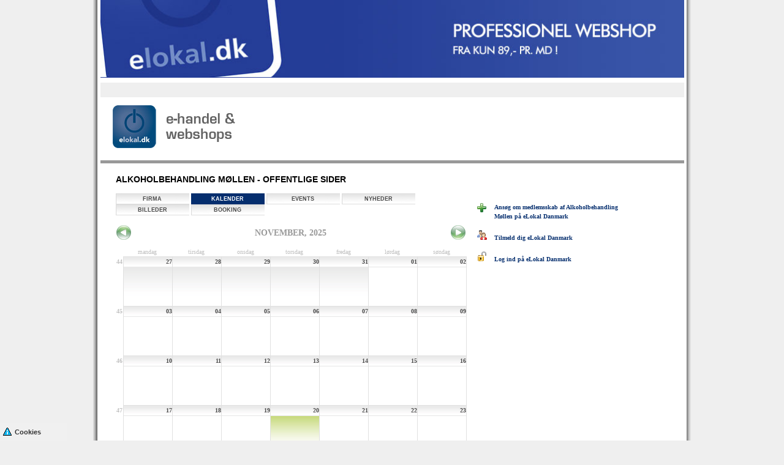

--- FILE ---
content_type: text/html; charset=utf-8
request_url: https://elokal.dk/wwwPublic/Club/Calendar/Default.aspx?clubid=4796
body_size: 48494
content:


<!DOCTYPE html PUBLIC "-//W3C//DTD XHTML 1.0 Transitional//EN" "http://www.w3.org/TR/xhtml1/DTD/xhtml1-transitional.dtd">
<html xmlns="http://www.w3.org/1999/xhtml">
<head id="ctl00_Header"><title>
	Alkoholbehandling Møllen - eLokal Danmark - OFFENTLIGE SIDER
</title><meta name="Generator" content="ClubPeople.Com" /><meta http-equiv="X-UA-Compatible" content="IE=10" /><meta http-equiv="Content-Type" content="text/html; charset=iso-8859-1" />
    <script src="/Scripts/clubpeople.js?v=2" type="text/javascript"></script>
    <script type="text/javascript" src="/Scripts/HelpText.js"></script>
    <script src="/Scripts/LeftMenu.js" type="text/javascript"></script>
    <meta name="robots" content="index, follow" />
<meta name="publisher" content="eLokal.dk" />
<meta name="description" content="eLokal - Professionel webshop fra kr. 89,- pr. md." />
<meta name="keywords" content="webshops, webshop, online webshop, online butik, webshop, webbutik, netbutik, webshop system, web butik, start webshop, e butik, webshop løsning, egen webshop, net butik, hurtig webshop, webshop program, webshop cms, køb webshop, professionel webshop" />
<meta name="copyright" content="Copyright ?, 2010 eLokal" />
<meta name="page-topic" content="webshops, webshop, online webshop, online butik, webshop, webbutik, netbutik, webshop system, web butik, start webshop, e butik, webshop løsning, egen webshop, net butik, hurtig webshop, webshop program, webshop cms, køb webshop, professionel webshop" />
<meta name="page-type" content="webshops, webshop, online webshop, online butik, webshop, webbutik, netbutik, webshop system, web butik, start webshop, e butik, webshop løsning, egen webshop, net butik, hurtig webshop, webshop program, webshop cms, køb webshop, professionel webshop" />
<meta name="SKYPE_TOOLBAR" content="SKYPE_TOOLBAR_PARSER_COMPATIBLE" />
<meta name="RATING" content="GENERAL" />

<meta name="google-site-verification" content="f3BKBWo_vybX50dV7WxdM37-MjoNk27Htr5zkXjCiyA" />
<link href="/Portals/eLokal/elokal.css" rel="stylesheet" type="text/css" />

<script async src="https://pagead2.googlesyndication.com/pagead/js/adsbygoogle.js"></script>
<script>
     (adsbygoogle = window.adsbygoogle || []).push({
          google_ad_client: "ca-pub-7085865956449441",
          enable_page_level_ads: true
     });
</script>
    <link href="/wwwPublic/Club/styles.css" rel="stylesheet" type="text/css" />
</head>
<body>
    <form name="aspnetForm" method="post" action="./Default.aspx?clubid=4796" id="aspnetForm">
<div>
<input type="hidden" name="ActualSessionPageID" id="ActualSessionPageID" value="" />
<input type="hidden" name="ctl00_ToolkitScriptManager1_HiddenField" id="ctl00_ToolkitScriptManager1_HiddenField" value="" />
<input type="hidden" name="__EVENTTARGET" id="__EVENTTARGET" value="" />
<input type="hidden" name="__EVENTARGUMENT" id="__EVENTARGUMENT" value="" />
<input type="hidden" name="__VIEWSTATEFIELDCOUNT" id="__VIEWSTATEFIELDCOUNT" value="3" />
<input type="hidden" name="__VIEWSTATE" id="__VIEWSTATE" value="/[base64]/[base64]/[base64]/Y2x1YmlkPTQ3OTYmc2hvcGlkPTY4MGRkAg8PFgQfDAUIc21hbGxUYWIfAWgWAgIBDw8WAh8JBScvd3d3UHVibGljL0NsdWIvQ3JlYXRlVXNlci8/[base64]/////w9kAgYPFQEAZAICD2QWDAIBDxYCHwFoFgJmDxUBAjQ0ZAICDxUBEGNhbGVuZGFyb3RoZXJkYXlkAgMPFgIfAWgWAmYPFQQzL0V2ZW50TWFuYWdlci9OZXdFdmVudC8/ZGF0ZT0yOC0xMC0yMDI1JmNsdWJpZD00Nzk2EFRpbGbDuGogbnkgZXZlbnQbVGlsZsO4aiBrYWxlbmRlcmluZm9ybWF0aW9uAGQCBA8VAQIyOGQCBQ8WAh8AAv////[base64]/////[base64]/////w9kAgYPFQEAZAIFD2QWDAIBDxYCHwFoFgJmDxUBAjQ0ZAICDxUBEGNhbGVuZGFyb3RoZXJkYXlkAgMPFgIfAWgWAmYPFQQzL0V2ZW50TWFuYWdlci9OZXdFdmVudC8/ZGF0ZT0zMS0xMC0yMDI1JmNsdWJpZD00Nzk2EFRpbGbDuGogbnkgZXZlbnQbVGlsZsO4aiBrYWxlbmRlcmluZm9ybWF0aW9uAGQCBA8VAQIzMWQCBQ8WAh8AAv////[base64]/////[base64]/////[base64]" />
<input type="hidden" name="__VIEWSTATE1" id="__VIEWSTATE1" value="HwAC/////[base64]/////D2QCBg8VAQBkAgoPZBYMAgEPFgIfAWgWAmYPFQECNDVkAgIPFQELY2FsZW5kYXJkYXlkAgMPFgIfAWgWAmYPFQQzL0V2ZW50TWFuYWdlci9OZXdFdmVudC8/ZGF0ZT0wNS0xMS0yMDI1JmNsdWJpZD00Nzk2EFRpbGbDuGogbnkgZXZlbnQbVGlsZsO4aiBrYWxlbmRlcmluZm9ybWF0aW9uAGQCBA8VAQIwNWQCBQ8WAh8AAv////[base64]/////[base64]/////D2QCBg8VAQBkAg0PZBYMAgEPFgIfAWgWAmYPFQECNDVkAgIPFQELY2FsZW5kYXJkYXlkAgMPFgIfAWgWAmYPFQQzL0V2ZW50TWFuYWdlci9OZXdFdmVudC8/ZGF0ZT0wOC0xMS0yMDI1JmNsdWJpZD00Nzk2EFRpbGbDuGogbnkgZXZlbnQbVGlsZsO4aiBrYWxlbmRlcmluZm9ybWF0aW9uAGQCBA8VAQIwOGQCBQ8WAh8AAv////[base64]/////w9kAgYPFQEAZAIPD2QWDAIBD2QWAmYPFQECNDZkAgIPFQELY2FsZW5kYXJkYXlkAgMPFgIfAWgWAmYPFQQzL0V2ZW50TWFuYWdlci9OZXdFdmVudC8/ZGF0ZT0xMC0xMS0yMDI1JmNsdWJpZD00Nzk2EFRpbGbDuGogbnkgZXZlbnQbVGlsZsO4aiBrYWxlbmRlcmluZm9ybWF0aW9uAGQCBA8VAQIxMGQCBQ8WAh8AAv////[base64]/////[base64]/////D2QCBg8VAQBkAhIPZBYMAgEPFgIfAWgWAmYPFQECNDZkAgIPFQELY2FsZW5kYXJkYXlkAgMPFgIfAWgWAmYPFQQzL0V2ZW50TWFuYWdlci9OZXdFdmVudC8/ZGF0ZT0xMy0xMS0yMDI1JmNsdWJpZD00Nzk2EFRpbGbDuGogbnkgZXZlbnQbVGlsZsO4aiBrYWxlbmRlcmluZm9ybWF0aW9uAGQCBA8VAQIxM2QCBQ8WAh8AAv////[base64]/////[base64]/////D2QCBg8VAQBkAhUPZBYMAgEPFgIfAWgWAmYPFQECNDZkAgIPFQELY2FsZW5kYXJkYXlkAgMPFgIfAWgWAmYPFQQzL0V2ZW50TWFuYWdlci9OZXdFdmVudC8/ZGF0ZT0xNi0xMS0yMDI1JmNsdWJpZD00Nzk2EFRpbGbDuGogbnkgZXZlbnQbVGlsZsO4aiBrYWxlbmRlcmluZm9ybWF0aW9uAGQCBA8VAQIxNmQCBQ8WAh8AAv////[base64]/////D2QCBg8VAQBkAhcPZBYMAgEPFgIfAWgWAmYPFQECNDdkAgIPFQELY2FsZW5kYXJkYXlkAgMPFgIfAWgWAmYPFQQzL0V2ZW50TWFuYWdlci9OZXdFdmVudC8/ZGF0ZT0xOC0xMS0yMDI1JmNsdWJpZD00Nzk2EFRpbGbDuGogbnkgZXZlbnQbVGlsZsO4aiBrYWxlbmRlcmluZm9ybWF0aW9uAGQCBA8VAQIxOGQCBQ8WAh8AAv////[base64]/////w9kAgYPFQEAZAIZD2QWDAIBDxYCHwFoFgJmDxUBAjQ3ZAICDxUBDWNhbGVuZGFydG9kYXlkAgMPFgIfAWgWAmYPFQQzL0V2ZW50TWFuYWdlci9OZXdFdmVudC8/ZGF0ZT0yMC0xMS0yMDI1JmNsdWJpZD00Nzk2EFRpbGbDuGogbnkgZXZlbnQbVGlsZsO4aiBrYWxlbmRlcmluZm9ybWF0aW9uAGQCBA8VAQIyMGQCBQ8WAh8AAv////[base64]/////[base64]/////D2QCBg8VAQBkAhwPZBYMAgEPFgIfAWgWAmYPFQECNDdkAgIPFQELY2FsZW5kYXJkYXlkAgMPFgIfAWgWAmYPFQQzL0V2ZW50TWFuYWdlci9OZXdFdmVudC8/ZGF0ZT0yMy0xMS0yMDI1JmNsdWJpZD00Nzk2EFRpbGbDuGogbnkgZXZlbnQbVGlsZsO4aiBrYWxlbmRlcmluZm9ybWF0aW9uAGQCBA8VAQIyM2QCBQ8WAh8AAv////8PZAIGDxUBAGQCHQ9kFgwCAQ9kFgJmDxUBAjQ4ZAICDxUBC2NhbGVuZGFyZGF5ZAIDDxYCHwFoFgJmDxUEMy9FdmVudE1hbmFnZXIvTmV3RXZlbnQvP2RhdGU9MjQtMTEtMjAyNSZjbHViaWQ9NDc5NhBUaWxmw7hqIG55IGV2ZW50G1RpbGbDuGog" />
<input type="hidden" name="__VIEWSTATE2" id="__VIEWSTATE2" value="a2FsZW5kZXJpbmZvcm1hdGlvbgBkAgQPFQECMjRkAgUPFgIfAAL/////D2QCBg8VAQBkAh4PZBYMAgEPFgIfAWgWAmYPFQECNDhkAgIPFQELY2FsZW5kYXJkYXlkAgMPFgIfAWgWAmYPFQQzL0V2ZW50TWFuYWdlci9OZXdFdmVudC8/ZGF0ZT0yNS0xMS0yMDI1JmNsdWJpZD00Nzk2EFRpbGbDuGogbnkgZXZlbnQbVGlsZsO4aiBrYWxlbmRlcmluZm9ybWF0aW9uAGQCBA8VAQIyNWQCBQ8WAh8AAv////[base64]/////[base64]/////D2QCBg8VAQBkAiEPZBYMAgEPFgIfAWgWAmYPFQECNDhkAgIPFQELY2FsZW5kYXJkYXlkAgMPFgIfAWgWAmYPFQQzL0V2ZW50TWFuYWdlci9OZXdFdmVudC8/ZGF0ZT0yOC0xMS0yMDI1JmNsdWJpZD00Nzk2EFRpbGbDuGogbnkgZXZlbnQbVGlsZsO4aiBrYWxlbmRlcmluZm9ybWF0aW9uAGQCBA8VAQIyOGQCBQ8WAh8AAv////[base64]/////[base64]/////[base64]/[base64]/[base64]/VHJhY2tJRD00MDkfCwICZGQCBg9kFgICAQ8WAh8MBRJBZERhdGFiYXNlTGluZUxpc3QWAgIBDw8WCB8DBRxBbGFybXN5c3RlbSB1ZGVuIGFib25uZW1lbnQgHwoFEkFkRGF0YWJhc2VMaW5lTGlzdB8JBR4vQWREYXRhYmFzZS9UcmFjay8/[base64]/adRxw8IqiWjO" />
</div>

<script type="text/javascript">
//<![CDATA[
var theForm = document.forms['aspnetForm'];
if (!theForm) {
    theForm = document.aspnetForm;
}
function __doPostBack(eventTarget, eventArgument) {
    if (!theForm.onsubmit || (theForm.onsubmit() != false)) {
        theForm.__EVENTTARGET.value = eventTarget;
        theForm.__EVENTARGUMENT.value = eventArgument;
        theForm.submit();
    }
}
//]]>
</script>


<script src="/WebResource.axd?d=511fvNyMrOe-i5YYZiiv_b9CErKKJE0NMl5mrMv23eYjNc7gnudt5jLX_b4AItOAZu7s_QeWBYRwIvqR6Uzjil_Mwsw1&amp;t=638901843720898773" type="text/javascript"></script>


<script src="/MasterPage/MasterPageScript.aspx" type="text/javascript"></script>
<script src="/ScriptResource.axd?d=rNJl-2P05icAvdVDr4JYkS9ZCeMr3mVkTihEUlmrdVBzEQIzAHRlm_szvIpgDI6FGi9BrrKNFdKPRbBaOEe2q2HTGPeaoAgY4CjGSnJcdXm4PwoDC7lTn2VOUq0asYIPiMrp3Q2&amp;t=ffffffffec54f2d7" type="text/javascript"></script>
<script src="/ScriptResource.axd?d=Zla5mgB5Mph_4Jy-7vx-jJke-g14RaQ9quVC2G6hk0CL3ChCspGwj6dYo7yde6dkmv75doFYaOhwpoHM_PAvbBpoJAEuziVPzKVR7cfkQrQVc1YGINvJ9LaCnv-TYdi1rFVZZA2&amp;t=ffffffffec54f2d7" type="text/javascript"></script>
<div>

	<input type="hidden" name="__VIEWSTATEGENERATOR" id="__VIEWSTATEGENERATOR" value="8E75ABED" />
</div>
    <script type="text/javascript">
//<![CDATA[
Sys.WebForms.PageRequestManager._initialize('ctl00$ToolkitScriptManager1', 'aspnetForm', ['tctl00$ContentPlaceHolder1$EventCalendar1$UpdatePanel1','','tctl00$DeleteConfirmPopup1$UpdatePanelDeleteConfirmPopup',''], [], [], 90, 'ctl00');
//]]>
</script>


    
            <script type="text/javascript" src="/scripts/selectusers.js"></script>
        
            <script type="text/javascript" src="/scripts/clubpeople.js?v=2"></script>
        
            <script type="text/javascript" src="/scripts/selectusers.js?v=2"></script>
        
            <script type="text/javascript" src="../../../scripts/userprofilepopup.js"></script>
        
    
            <link type="text/css" rel="Stylesheet" href="/info/advertise/sponsorlink/sponsorlink.css" />
        
            <link type="text/css" rel="Stylesheet" href="../../../components/htmltextbox.css" />
        
            <link type="text/css" rel="Stylesheet" href="/components/selectusersstyles.aspx" />
        
            <link type="text/css" rel="Stylesheet" href="/components/selectusersstyles.aspx?v=2" />
        
            <link type="text/css" rel="Stylesheet" href="../../../components/userlinkandprofile.css" />
        
            <link type="text/css" rel="Stylesheet" href="/components/eventcalendar.css" />
        
            <link type="text/css" rel="Stylesheet" href="../../../components/popupcontroller.css" />
        
            <link type="text/css" rel="Stylesheet" href="/components/editcalendarcomment.css" />
        

    <div class="wrapper wrapperFrameNoAds">
    <div id="ctl00_PanelWrapper" class="wrapper">
	
        
        <input type="hidden" name="ctl00$HFShowAd" id="ctl00_HFShowAd" value="true" />
        <div class="top_ad">
            <div style="height:5px;margin-left: 28px;">

<a href="http://shop.elokal.dk" target=_blank><img src="/Portals/eLokal/images/top-banner.jpg" width="953px"/></a>

</div>
            
        </div>
        <div id="ctl00_PanelHeader" class="header">
		
        
            
          
            
            
              <div class="topmenubar">
              <div class="topMenuLeft">
                <span id="ctl00_LabelUserName" class="loginname"></span>
                &nbsp;&nbsp; 
            
            </div>
            <div class="topmenu">
                
            </div>
            </div>
            
            <br />
            <br />
            

    
    
    <div class="eLokalLogo"><a href="/User/Home/"><img src="/Portals/eLokal/Images/logo_elokal.jpg" /></a></div>





    <div class="LokalavisenLogo">

    <iframe src="//www.facebook.com/plugins/like.php?href=http%3A%2F%2Felokal.dk&amp;width&amp;layout=button&amp;action=like&amp;show_faces=false&amp;share=true&amp;height=35" scrolling="no" frameborder="0" style="border:none; overflow:hidden; height:35px;" allowTransparency="true"></iframe>

    </div>
    
    
    
    
    
    
        
    <div style="clear:both; float:right; margin-right:15px; margin-top:10px";>
    
    
   
    </div>   
    
    
    <div style="clear:both"></div>
    
    <hr style="color:#999999;background-color:#999999;height:5px;border:none;" /> 
	

    <style type="text/css">
a.link{ position:fixed; width: 100px; background:url(/images/cookies/transparent.png) repeat 0 0;  padding:5px; bottom:0; left:0; color:#333; font-family:Verdana, Arial, Helvetica, sans-serif; font-size:11px; line-height:18px; text-decoration:none; }
a.link img{ float:left; padding-right:5px;}
.transperent-bg{ width:100%; height:100%; position:fixed; z-index:99999; background:url(/images/cookies/popup-transparent.png) repeat 0 0; left:0; top:0;}
.popup{ background:#fff; border-radius:8px; padding:15px; width:450px; height:420px; margin: 80px auto;}
.close{ float:right; width:32px;}
.tabs-box-main{width:100%; float:left; padding:0px; background:url(/images/cookies/gray-dot-bg.png) repeat-x 0 bottom; height:30px;}
.tabs-box-main h2{ margin:10px 0 5px 0; border:0px;}
.tabs-box-main p{margin:0 0 5px 0;}
.main-tabs-row{width:420px; float:left;border:1px solid #ccc;border-top:0;height:325px; padding:0px 15px;  overflow-y:auto; overflow-x:hidden; background:#eee;}
a.active-main{border:1px #ccc solid; padding:5px 15px 0 15px; height:23px; float:left; display:block; margin:0 10px 0 0px; border-bottom:1px #eee solid; font-size:12px; color:#000; border-radius:8px 8px 0 0 ; font-weight:bold; background:#eee; text-decoration:none;}
a.inactive-main{border:1px #ccc solid; padding:1px 15px 0 15px; height:22px; float:left; display:block; margin:5px 10px 0 0px; border-bottom:0px; font-size:12px; line-height:22px; color:#444; font-weight:bold; background:#fff;text-decoration:none;border-radius:8px 8px 0 0 ;}
.full-tabs-row{width:100%; float:left; margin:0px; padding:0px;}
.results-block{width:450px;   padding:0px; float:left; margin-top:10px;}
</style>
<script type="text/javascript">
function popupopen(id)
{
	document.getElementById('OpenPopup').style.display = ""	
}
function popupclose(id)
{
	document.getElementById('OpenPopup').style.display = "none"	
}
function main(obj) {
    var td = document.getElementById("mainmenu").getElementsByTagName("a");
    for (var i = 0; i < td.length; i++) {
        var id = td[i].id;
        id = id.replace("td", "tbl");
        if (td[i].id == obj.id) {
            td[i].className = "active-main";
            document.getElementById(id).style.display = ""; //active
        }
        else {
            td[i].className = "inactive-main";
            document.getElementById(id).style.display = "none"; //inactive
        }
    }
}
</script>
 <a class="link" onclick="popupopen()" title="Cookie info" href="#"><img src="/images/cookies/cookie-dark.png" />Cookies</a>
<div id="OpenPopup" style="display:none;" class="transperent-bg">
<div class="popup">
<h1 style=" width:800px;padding:0px; border:0px; margin:0px; float:left;">Cookies</h1>
<a class="close" onclick="popupclose()" title="luk" href="#"><img src="/images/cookies/close-button.png" /></a>
<div class="results-block">
<div id="mainmenu" class="tabs-box-main">
<a title="Information" id="td11" onclick="main(this);" href="#" class="active-main">Information</a>
                            
                </div>
          <div class="main-tabs-row">
               <div id="tbl11" class="full-tabs-row">
<br><h1> Information om cookies</h1></br>
<h2>Vi bruger cookies af hensyn til dig.</h2>
 <p>Cookies er små tekstfiler, som anvendes på denne hjemmeside til at få den til at fungere bedst muligt og til at indsamle statistik over hvordan sidens indhold benyttes af dig og andre besøgende.
.</p></br>
<h1> Cookies på denne hjemmeside </h1>			  
 <h2>1. Funktionelle cookies</h2>
<p>Funktionelle cookies sættes for at få hjemmesiden til at fungere, så den bliver god for dig at bruge. De funktionelle cookies opdeles i to kategorier:<br><br>
De nødvendige cookies bruges til at få en hjemmeside til at fungere, for eksempel ved at huske hvad du har i indkøbskurven, hvor langt du er nået med at udfylde en formular, huske adgangskode ved login eller lignende.<br><br>
Cookies til ekstra funktion og brugervenlighed bruges bl.a. til at gøre det muligt for en hjemmeside at huske de valg, du har taget herunder dine indtastede præferencer såsom sprog, region eller lignende. De funktionelle cookies er også dem der sættes for at du kan dele indhold på tværs af hjemmesider, fx på Facebook eller lignende.  
</p>
<h2>2. Webanalyse og optimering</h2>
<p>Vi bruger cookies til webanalyse. Disse cookies bruges til at samle statistik om, hvordan de besøgende bruger hjemmesiden. Ved at kigge på hvor de besøgende kommer fra, hvilke sider de ser og hvordan de bruger hjemmesidens indhold og funktioner, kan vi forbedre hjemmesiden derefter. Informationen der samles, bruges anonymt og som et værktøj for webteamet.</p>
<h2>3. Målrettet markedsføring og profilering</h2>
<p> Disse cookies kan bruges til udveksling af brugeroplysninger på tværs af hjemmesider/tjenester og oplysningerne kan tilfalde forskellige tredjeparter. Dermed kan tredjeparter bruge cookies til at profilere i bred forstand.</p>
<h2>Fravalg af cookies</h2>
<p>Hvis du nu eller i fremtiden ønsker at fravælge cookies, kan du gøre dette via dine browser indstillinger. Du kan blokere for cookies fra denne og andre hjemmesider ved at tilføje domænet under Internetindstillinger i din browser.
<a target="_blank" title="Læse mere om hvordan du fravælger cookies via din browser på; minecookies.org" href="https://minecookies.org/cookiehandtering">Læse mere om hvordan du fravælger cookies via din browser på minecookies.org</a></p>	
<h2>Hvad sker der, hvis jeg fravælger cookies?</h2>
<p>Hvis du fravælger cookies vha. dine browserindstillinger, vil dine bevægelser på hjemmesiden ikke blive registreret, når du klikker rundt. Du skal dog være opmærksom på, at ved at fravælge cookies vil du også automatisk fravælge en del af mange hjemmesiders funktionalitet og de vil derfor ikke fungere korrekt.</p>
<h2>Hvorfor fortæller vi dig om cookies?</h2>
<p>Vi informerer om cookies, fordi vi ligesom alle andre danske websites er forpligtet til at informere om dem i henhold til  
<a target="_blank" title="Bekendtgørelse om krav til information og samtykke ved lagring af og adgang til oplysninger i slutbrugeres terminaludstyr." href="https://www.retsinformation.dk/Forms/R0710.aspx?id=139279">”Bekendtgørelse om krav til information og samtykke ved lagring af og adgang til oplysninger i slutbrugeres terminaludstyr”</a></p> </div> </div> </div> </div> </div>
        
	</div>
        
      <div id="ctl00_pageBody" class="pageBody">
        
        
        <div id="ctl00_PanelBody1_space" class="body1_space">
		
        
	</div>
        <div id="ctl00_PanelBody2" class="body2wide">
		
            
            <div id="ctl00_UpdateProgress1" style="display:none;">
			
                    <div class="progress_popup">
                        <div class="progress_popup_div">
                            <img id="ctl00_ImageWait" src="../../../Images/Wait.gif" style="border-width:0px;" />
                        </div>
                    </div>
                
		</div>
            
            
                <h1>
                    Alkoholbehandling M&#248;llen - OFFENTLIGE SIDER</h1>
            
            

  <div class="publicclubouter">
      <div class="publicclubinner" >
       
       
          
<br />
  <div id="ctl00_ContentPlaceHolder1_PageTop1_divClub" class="smallTab">
      <a id="ctl00_ContentPlaceHolder1_PageTop1_HyperLinkClub" href="/Public/Club/Alkoholbehandling_Mollen/4796.aspx">Firma</a>
   </div>
          <div id="ctl00_ContentPlaceHolder1_PageTop1_divCalender" class="smallTabSelected">
         <a id="ctl00_ContentPlaceHolder1_PageTop1_HyperLinkCalendar" href="/wwwPublic/Club/Calendar/Default.aspx?clubid=4796">Kalender</a>
   </div>
    <div id="ctl00_ContentPlaceHolder1_PageTop1_divEvents" class="smallTab">
         <a id="ctl00_ContentPlaceHolder1_PageTop1_HyperLinkEvents" href="/Public/Club/events/Alkoholbehandling_Mollen/4796.aspx">Events</a>
   </div>
       <div id="ctl00_ContentPlaceHolder1_PageTop1_divNews" class="smallTab">
         <a id="ctl00_ContentPlaceHolder1_PageTop1_HyperLinkNews" href="/Public/Club/News/Alkoholbehandling_Mollen/4796.aspx">Nyheder</a>
   </div>
   
   <div id="ctl00_ContentPlaceHolder1_PageTop1_divPictureAlbum" class="smallTab">
         <a id="ctl00_ContentPlaceHolder1_PageTop1_HyperLinkPictureAlbum" href="/wwwPublic/Club/Pictures/Default.aspx?clubid=4796">Billeder</a>
   </div>
   <div id="ctl00_ContentPlaceHolder1_PageTop1_divBooking" class="smallTab">
         <a id="ctl00_ContentPlaceHolder1_PageTop1_HyperLinkBooking" href="/Public/Club/Booking/Alkoholbehandling_Mollen/4796.aspx">Booking</a>
   </div>
   
    
    
   <div style="clear:both;"></div>
   
             <br />
            <div id="ctl00_ContentPlaceHolder1_EventCalendar1_UpdatePanel1">
			
<table class="calendar">
<tr class="calendarmonthrow">
<td class="calendarmonth" colspan="8"><div class="calendarback">
    <input type="image" name="ctl00$ContentPlaceHolder1$EventCalendar1$ImageButtonBack" id="ctl00_ContentPlaceHolder1_EventCalendar1_ImageButtonBack" src="/Images/ArrowLeft.png" style="border-width:0px;" /></div><div class="calendarmonthyeartext">november, 2025</div><div class="calendarnext"><input type="image" name="ctl00$ContentPlaceHolder1$EventCalendar1$ImageButtonNext" id="ctl00_ContentPlaceHolder1_EventCalendar1_ImageButtonNext" src="/Images/ArrowRight.png" style="border-width:0px;" /></div></td>
</tr>
<tr class="calendardayheaderrow">
<td class="calendardayheader"></td>
<td class="calendardayheader">mandag</td>
<td class="calendardayheader">tirsdag</td>
<td class="calendardayheader">onsdag</td>
<td class="calendardayheader">torsdag</td>
<td class="calendardayheader">fredag</td>
<td class="calendardayheader">lørdag</td>
<td class="calendardayheader">søndag</td>
</tr>
<tr class="calendarrow">



</tr><tr class="calendarrow">
<td class="calendarweek">44</td>

<td class="calendarotherday"><div class="calendardayno"><span>27</span></div>
    <div class="calenderdayinner">
    
    
    </div>
</td>


<td class="calendarotherday"><div class="calendardayno"><span>28</span></div>
    <div class="calenderdayinner">
    
    
    </div>
</td>


<td class="calendarotherday"><div class="calendardayno"><span>29</span></div>
    <div class="calenderdayinner">
    
    
    </div>
</td>


<td class="calendarotherday"><div class="calendardayno"><span>30</span></div>
    <div class="calenderdayinner">
    
    
    </div>
</td>


<td class="calendarotherday"><div class="calendardayno"><span>31</span></div>
    <div class="calenderdayinner">
    
    
    </div>
</td>


<td class="calendarday"><div class="calendardayno"><span>01</span></div>
    <div class="calenderdayinner">
    
    
    </div>
</td>


<td class="calendarday"><div class="calendardayno"><span>02</span></div>
    <div class="calenderdayinner">
    
    
    </div>
</td>


</tr><tr class="calendarrow">
<td class="calendarweek">45</td>

<td class="calendarday"><div class="calendardayno"><span>03</span></div>
    <div class="calenderdayinner">
    
    
    </div>
</td>


<td class="calendarday"><div class="calendardayno"><span>04</span></div>
    <div class="calenderdayinner">
    
    
    </div>
</td>


<td class="calendarday"><div class="calendardayno"><span>05</span></div>
    <div class="calenderdayinner">
    
    
    </div>
</td>


<td class="calendarday"><div class="calendardayno"><span>06</span></div>
    <div class="calenderdayinner">
    
    
    </div>
</td>


<td class="calendarday"><div class="calendardayno"><span>07</span></div>
    <div class="calenderdayinner">
    
    
    </div>
</td>


<td class="calendarday"><div class="calendardayno"><span>08</span></div>
    <div class="calenderdayinner">
    
    
    </div>
</td>


<td class="calendarday"><div class="calendardayno"><span>09</span></div>
    <div class="calenderdayinner">
    
    
    </div>
</td>


</tr><tr class="calendarrow">
<td class="calendarweek">46</td>

<td class="calendarday"><div class="calendardayno"><span>10</span></div>
    <div class="calenderdayinner">
    
    
    </div>
</td>


<td class="calendarday"><div class="calendardayno"><span>11</span></div>
    <div class="calenderdayinner">
    
    
    </div>
</td>


<td class="calendarday"><div class="calendardayno"><span>12</span></div>
    <div class="calenderdayinner">
    
    
    </div>
</td>


<td class="calendarday"><div class="calendardayno"><span>13</span></div>
    <div class="calenderdayinner">
    
    
    </div>
</td>


<td class="calendarday"><div class="calendardayno"><span>14</span></div>
    <div class="calenderdayinner">
    
    
    </div>
</td>


<td class="calendarday"><div class="calendardayno"><span>15</span></div>
    <div class="calenderdayinner">
    
    
    </div>
</td>


<td class="calendarday"><div class="calendardayno"><span>16</span></div>
    <div class="calenderdayinner">
    
    
    </div>
</td>


</tr><tr class="calendarrow">
<td class="calendarweek">47</td>

<td class="calendarday"><div class="calendardayno"><span>17</span></div>
    <div class="calenderdayinner">
    
    
    </div>
</td>


<td class="calendarday"><div class="calendardayno"><span>18</span></div>
    <div class="calenderdayinner">
    
    
    </div>
</td>


<td class="calendarday"><div class="calendardayno"><span>19</span></div>
    <div class="calenderdayinner">
    
    
    </div>
</td>


<td class="calendartoday"><div class="calendardayno"><span>20</span></div>
    <div class="calenderdayinner">
    
    
    </div>
</td>


<td class="calendarday"><div class="calendardayno"><span>21</span></div>
    <div class="calenderdayinner">
    
    
    </div>
</td>


<td class="calendarday"><div class="calendardayno"><span>22</span></div>
    <div class="calenderdayinner">
    
    
    </div>
</td>


<td class="calendarday"><div class="calendardayno"><span>23</span></div>
    <div class="calenderdayinner">
    
    
    </div>
</td>


</tr><tr class="calendarrow">
<td class="calendarweek">48</td>

<td class="calendarday"><div class="calendardayno"><span>24</span></div>
    <div class="calenderdayinner">
    
    
    </div>
</td>


<td class="calendarday"><div class="calendardayno"><span>25</span></div>
    <div class="calenderdayinner">
    
    
    </div>
</td>


<td class="calendarday"><div class="calendardayno"><span>26</span></div>
    <div class="calenderdayinner">
    
    
    </div>
</td>


<td class="calendarday"><div class="calendardayno"><span>27</span></div>
    <div class="calenderdayinner">
    
    
    </div>
</td>


<td class="calendarday"><div class="calendardayno"><span>28</span></div>
    <div class="calenderdayinner">
    
    
    </div>
</td>


<td class="calendarday"><div class="calendardayno"><span>29</span></div>
    <div class="calenderdayinner">
    
    
    </div>
</td>


<td class="calendarday"><div class="calendardayno"><span>30</span></div>
    <div class="calenderdayinner">
    
    
    </div>
</td>


</tr>
</table>

		</div>

                  <br />    <br />    <br />
       
      </div>
      <div style="float: right;" >
     
      





<br />
<div style="width:300px; float: left; ">

 <div class="Public_RightAd_1>
 <!-- Adform Direct Integrations -->
<!-- Tag for PanelRight A placement -->
<!-- Please refer to manual if you want to modify this tag -->

<script type="text/javascript" src="http://adx.adform.net/adx/?mid=75032"></script>
</div>
<br />
<a id="ctl00_ContentPlaceHolder1_PanelRight1_HyperLinkClubMembership" href="/User/NewUser/?applymemberclubid=4796">
<div style=" display:block; float: left; cursor:pointer; ">
<img src="/Images/Add16.png" alt="" />
&nbsp; &nbsp; 
</div>
<div style=" display:block; width: 250px;cursor:pointer; " >
    Ansøg om medlemsskab af Alkoholbehandling Møllen på eLokal Danmark
    </div>
    <br />
</a>
<a id="ctl00_ContentPlaceHolder1_PanelRight1_HyperLink2" href="\default.aspx">
<img src="/Images/applyformembership.gif" alt="" />&nbsp;  &nbsp; 
    Tilmeld dig eLokal Danmark
    <br /><br />
</a>
<a id="ctl00_ContentPlaceHolder1_PanelRight1_HyperLink3" href="\default.aspx">
<img src="/Images/logintoclubpeople.gif" alt="" />&nbsp;  &nbsp; Log ind på eLokal Danmark
    <br /><br />
</a>
<div class="Public_RightAd_2">
<!-- Adform Direct Integrations -->
<!-- Tag for PanelRight B placement -->
<!-- Please refer to manual if you want to modify this tag -->

<script type="text/javascript" src="http://adx.adform.net/adx/?mid=75033"></script>
</div>
<br />

</div>
<br />

      </div>
       
    
     
       
    
  </div>


        
	</div>
        
<div class="pageBodyClear"></div>
</div>

        



<div class="NewUserLeft">
    
          
          <!--

<div id="ctl00_ctl09_pAdDatabase">
		

    <div class="AdDatabaseBottomHr">
    </div>
     <div class="AdDatabaseBottomBox">
       
           <div class="AdDatabaseBottom">
                <div class="CreateShopHeading">Nyeste
                </div>
                <hr />
                
    <div id="ctl00_ctl09_AdDatabaseLineListNyeste_RepeaterLineList_ctl00_divListItem" class="AdDatabaseLineList">
        <a id="ctl00_ctl09_AdDatabaseLineListNyeste_RepeaterLineList_ctl00_HyperLinkAd" class="AdDatabaseLineList" href="/AdDatabase/Track/?TrackID=447" target="_blank">TIME-OUT</a>
    </div>

    <div id="ctl00_ctl09_AdDatabaseLineListNyeste_RepeaterLineList_ctl01_divListItem" class="AdDatabaseLineList">
        <a id="ctl00_ctl09_AdDatabaseLineListNyeste_RepeaterLineList_ctl01_HyperLinkAd" class="AdDatabaseLineList" href="/AdDatabase/Track/?TrackID=445" target="_blank">Livseleksir på flasker</a>
    </div>

    <div id="ctl00_ctl09_AdDatabaseLineListNyeste_RepeaterLineList_ctl02_divListItem" class="AdDatabaseLineList">
        <a id="ctl00_ctl09_AdDatabaseLineListNyeste_RepeaterLineList_ctl02_HyperLinkAd" class="AdDatabaseLineList" href="/AdDatabase/Track/?TrackID=424" target="_blank">Sannes Butik alternative netbutik</a>
    </div>

    <div id="ctl00_ctl09_AdDatabaseLineListNyeste_RepeaterLineList_ctl03_divListItem" class="AdDatabaseLineList">
        <a id="ctl00_ctl09_AdDatabaseLineListNyeste_RepeaterLineList_ctl03_HyperLinkAd" class="AdDatabaseLineList" href="/AdDatabase/Track/?TrackID=418" target="_blank">Butik-Lill smykker på nettet</a>
    </div>

    <div id="ctl00_ctl09_AdDatabaseLineListNyeste_RepeaterLineList_ctl04_divListItem" class="AdDatabaseLineList">
        <a id="ctl00_ctl09_AdDatabaseLineListNyeste_RepeaterLineList_ctl04_HyperLinkAd" class="AdDatabaseLineList" href="/AdDatabase/Track/?TrackID=412" target="_blank">Street DIVA Clinique</a>
    </div>

    <div id="ctl00_ctl09_AdDatabaseLineListNyeste_RepeaterLineList_ctl05_divListItem" class="AdDatabaseLineList">
        <a id="ctl00_ctl09_AdDatabaseLineListNyeste_RepeaterLineList_ctl05_HyperLinkAd" class="AdDatabaseLineList" href="/AdDatabase/Track/?TrackID=409" target="_blank">Smykker af høj kvalitet</a>
    </div>

    <div id="ctl00_ctl09_AdDatabaseLineListNyeste_RepeaterLineList_ctl06_divListItem" class="AdDatabaseLineList">
        <a id="ctl00_ctl09_AdDatabaseLineListNyeste_RepeaterLineList_ctl06_HyperLinkAd" class="AdDatabaseLineList" href="/AdDatabase/Track/?TrackID=387" target="_blank">Alarmsystem uden abonnement </a>
    </div>

    <div id="ctl00_ctl09_AdDatabaseLineListNyeste_RepeaterLineList_ctl07_divListItem" class="AdDatabaseLineList">
        <a id="ctl00_ctl09_AdDatabaseLineListNyeste_RepeaterLineList_ctl07_HyperLinkAd" class="AdDatabaseLineList" href="/AdDatabase/Track/?TrackID=350" target="_blank">Ure - Billige ure hos Uniwatches</a>
    </div>

<div id="ctl00_ctl09_AdDatabaseLineListNyeste_DDD"></div>
      	    </div>  
      	    
      	    <div class="AdDatabaseBottom">
                <div class="CreateShopHeading">Mest populære</div>
                <hr />
                
<div id="ctl00_ctl09_AdDatabaseLineListTop5_DDD"></div>
      	    </div>  
      	    
      	    <div class="AdDatabaseBottom">
                <div class="CreateShopHeading">Fokus</div>
                <hr />
                
<div id="ctl00_ctl09_AdDatabaseLineListFokus_DDD"></div>
      	    </div>  
        </div>
    
	</div>

    -->
</div>



        
    
 







        <div id="ctl00_PanelFooter" class="footer">
		
            <a id="ctl00_ctl07_DefaultBottomMenu1_HyperLinkTermsOfUse" href="/Info/TermsOfUse/">Vilkår</a>
| <a id="ctl00_ctl07_DefaultBottomMenu1_HyperLinkAbout" href="/Info/About/">Om eLokal Danmark</a>
| <a href="/Info/Guide/Help/"><img src="/images/help2.jpg" />Vejledninger</a>
| <a id="ctl00_ctl07_DefaultBottomMenu1_HyperLinkFeatures" href="/Info/Features/">Features & Funktioner</a>
| <a id="ctl00_ctl07_DefaultBottomMenu1_HyperLinkSiteMap" href="/info/Sitemap">Sitemap</a>
| <a id="ctl00_ctl07_DefaultBottomMenu1_HyperLinkContact" href="/contact/">Kontakt</a>

| <a href="http://shop.elokal.dk" target=_blank>Priser</a>

 
            <p>
                Elokal.dk ~ All Rights Reserved</p>
        
	</div>
        <div id="ctl00_PanelFooter2" class="footer2">
		
            &nbsp;
        
	</div>
    
</div>
    </div>

    
<div class="bund_indhold">


         <div class="bund_center">
                    <div class="bund_ad">
                        <div class="bund_ad_indhold">
                            <div class="bund_ad_indhold_left">
                            <b>Brug for en flot webshop?</b><br /><br />
                            Kontakt os på: <br /><br />
                            kontakt@elokal.dk<br />
                            (+45) 43 47 00 14
                            </div>
                            <div class="bund_ad_indhold_right">
                                <img src="/Portals/eLokal/images/basket_white.png" />
                            </div>
                         </div>
                    
                    </div>
                    <div class="bund_billede">
                        <div class="bund_billede_FokusWebshops"></div>
                        <div class="bund_billede_eLokal"></div>
                    
                    </div>
                    <div class="bund_tekst2">
                         
                         <a href="http://www.elokal.dk/Shop/?shopid=1" target=_blank>
                         Demo webshop</a><br />
                         
                         <a href="https://www.allskin.dk" target=_blank>
                         AllSkin.dk - Hudpleje og parfurmer</a><br />
                         
                         <a href="http://shop.superbrugsenhavdrup.dk" target=_blank>
                         Super Brugsen Havdrup</a><br />
                         
                         <a href="http://www.eriksoerensen-smykker.dk" target=_blank>
                         Erik Sørensen Smykker</a><br />
                         
                         <a href="http://shop.yonex.dk" target=_blank>
                         Yonex Skandinavien</a><br />
                         
                         <a href="http://houseofbk.com" target=_blank>
                         Bæk og Kvist</a><br />
                         
                        </div>
                    <div class="bund_tekst1">
                         <a href="http://www.elokal.dk/Info/Shop/" target=_blank>Om eLokal webshop</a><br />
                         <a href="http://shop.elokal.dk" target=_blank>Priser</a><br />
                         <a href="http://www.elokal.dk/Contact/" target=_blank>Kontakt</a><br />

                        </div>
                    
             <div class="clear">
             </div>
         </div>

        <br />

    </div>
    
   <br>
<div class="ad_belowpage">   
<center>
<!-- Adform Direct Integrations -->
<!-- Tag for Shop BelowPage placement -->
<!-- Please refer to manual if you want to modify this tag -->

<script type="text/javascript" src="http://adx.adform.net/adx/?mid=75234"></script>
</center>
</div>
    
    <span id="ctl00_DeleteConfirmPopup1_UpdatePanelDeleteConfirmPopup">
<div class="DisabledBackground" id="GrayBackground"></div>
<div style="position: fixed; width:100%; z-index:10; top:0;">
<div class="warningbox" id="DeleteConfirmPopupDiv" style="margin:250px auto 0px auto;position:static;">

<div id="DeleteConfirmPopupText">Delete item?</div>
<br />
<input name="ctl00$DeleteConfirmPopup1$ctl01" type="button" class="button" onclick="DeleteConfirmPopupSubmit();" value="Ja" /> <input name="ctl00$DeleteConfirmPopup1$ctl02" type="button" onclick="DeleteConfirmPopupCancel()" class="button" value="Nej" /> 
</div>
</div>
</span>
<script type="text/javascript">

    var DeleteConfirmPopupSender = null;

    function ShowDeleteConfirm(sender, msg) {
        if (DeleteConfirmPopupSender == null || DeleteConfirmPopupSender.id != sender.id) {
            DeleteConfirmPopupSender = sender;

            var msgDiv = cp_GetElement("DeleteConfirmPopupDiv");

            msgDiv.style.top = 300- 100/2;
            msgDiv.style.left = 450;
            
            cp_GetElement("DeleteConfirmPopupText").innerHTML = msg;
            cp_ShowHide("GrayBackground", true);
            cp_ShowHide("DeleteConfirmPopupDiv", true);
            return false;
        }
        else {
            cp_ShowHide("GrayBackground", false);
            cp_ShowHide("DeleteConfirmPopupDiv", false);
            DeleteConfirmPopupSender = null;
            return true;
        }
    }

    function DeleteConfirmPopupSubmit() {
        DeleteConfirmPopupSender.click();
    }

    function DeleteConfirmPopupCancel() {
        cp_ShowHide("GrayBackground", false);
        cp_ShowHide("DeleteConfirmPopupDiv", false);
        DeleteConfirmPopupSender = null;
    }
    
      
</script>
    
    

<script type="text/javascript">
//<![CDATA[
(function() {var fn = function() {$get("ctl00_ToolkitScriptManager1_HiddenField").value = '';Sys.Application.remove_init(fn);};Sys.Application.add_init(fn);})();Sys.Application.add_init(function() {
    $create(Sys.UI._UpdateProgress, {"associatedUpdatePanelId":null,"displayAfter":100,"dynamicLayout":true}, null, null, $get("ctl00_UpdateProgress1"));
});
//]]>
</script>
</form>
</body>
</html>

--- FILE ---
content_type: text/html; charset=utf-8
request_url: https://www.google.com/recaptcha/api2/aframe
body_size: 267
content:
<!DOCTYPE HTML><html><head><meta http-equiv="content-type" content="text/html; charset=UTF-8"></head><body><script nonce="5aphnF2QoIX75koaSJhXBw">/** Anti-fraud and anti-abuse applications only. See google.com/recaptcha */ try{var clients={'sodar':'https://pagead2.googlesyndication.com/pagead/sodar?'};window.addEventListener("message",function(a){try{if(a.source===window.parent){var b=JSON.parse(a.data);var c=clients[b['id']];if(c){var d=document.createElement('img');d.src=c+b['params']+'&rc='+(localStorage.getItem("rc::a")?sessionStorage.getItem("rc::b"):"");window.document.body.appendChild(d);sessionStorage.setItem("rc::e",parseInt(sessionStorage.getItem("rc::e")||0)+1);localStorage.setItem("rc::h",'1763628866890');}}}catch(b){}});window.parent.postMessage("_grecaptcha_ready", "*");}catch(b){}</script></body></html>

--- FILE ---
content_type: text/css
request_url: https://elokal.dk/Portals/eLokal/elokal.css
body_size: 32679
content:
/* -------------------------------------------------------------
   eLokal CLASSES
   ------------------------------------------------------------ */
.eLokalLogo
{
	float:left; 
	margin-left:20px; 
	margin-top: 15px;
	margin-bottom:5px;
}

.LokalavisenLogo
{
	float:right; 
	margin-right:15px; 
	margin-top:15px;
	width: 140px;
}

.ad_belowpage
{
	display: none;
}

div.topnavholder{
	border-top:2px solid #fff;
	width: 953px;
	height: 24px;
	float:left;
	background: url(http://lokalavisen.dk/grafikk/menu_bg.gif) repeat-x #042E6E;
	z-index:2;
}

ul.topnav {
	list-style: none;
	padding: 0;
	margin: 0;	
	font-family: arial, helvetica, sans-serif;
	font-size: 11px;
	z-index:200;
}
ul.topnav.left{float: left;}
ul.topnav.right{float: right;}
ul.topnav.left li a{border-right:1px solid #042E6E;}
ul.topnav.right li a{border-left:1px solid #042E6E;}

ul.topnav li {
	float: left;
	margin: 0;
	padding: 0;
	position: relative; /*--Declare X and Y axis base for sub navigation--*/
	z-index:200;
}
ul.topnav li a{
	padding:5px 5px;
	color: #fff;
	display: block;
	text-decoration: none;
	float: left;
	text-transform: uppercase; font-weight: bold;
}
ul.topnav li a:hover, ul.topnav li #current{
	/*background: url(topnav_hover.gif) no-repeat center top;*/
	background-color:#042E6E
}
/*ul.topnav li span.a-aa { /*--Drop down trigger styles--* /
	width: 17px;
	height: 35px;
	background: url(Pil_A_AA.png) no-repeat center top;
}*/

ul.topnav li span.subhover {/*background-position: center bottom; */cursor: pointer;} /*--Hover effect for trigger--*/


ul.topnav li ul.subnav, ul.topnav.right li ul.subnavbig {
	z-index:200; 
	list-style: none;
	position: absolute; /*--Important - Keeps subnav from affecting main navigation flow--*/
	top: 23px;
	background: #333;
	margin: 0; padding: 0;
	display: none;
	width: 170px;
	border: 1px solid #111;
}

ul.topnav.left li ul.subnav {left: 0; float:left; }
ul.topnav.right li ul.subnav {right: 0; float:right;}
ul.topnav.right li ul.subnavbig{width:970px;right: 0; float:right;}

ul.topnav li ul.subnav li{
z-index:200; 
position: relative;
	margin: 0; padding: 0;
	border-top: 1px solid #252525; /*--Create bevel effect--*/
	border-bottom: 1px solid #444; /*--Create bevel effect--*/
	clear: both;
	width: 170px;
}

.loginleft
{

		margin: 20px 0 0 0px;
		padding: 15px 0 0 15px;
		height: 270px;
		background-image: url("/Portals/eLokal/Images/bg_frontpage_left.jpg");
		background-repeat: no-repeat;
		color: #FFFFFF;
}	

.loginleft a:link, .loginleft a:visited, .loginleft a.normalLink:link, .loginleft a.normalLink:visited
{

		color: #FFFFFF;
}	

.CreateShopHeading 
{
	margin: 0 0 10px 0;
	color: #FFFFFF; 
	font: bold 16px Arial; 
	text-transform: uppercase;
	
}

.bund_indhold
{

    height: 175px;
    background-image: url("/Shop/images/bund.jpg");
    background-repeat: repeat-x;
    font-size: x-small;
    color: #FFFFFF;
    text-align: left;
    margin:0 auto;
    padding:0; 
}

.bund_indhold a:link, .bund_indhold a:visited, .bund_indhold a.normalLink:link, .bund_indhold a.normalLink:visited
{
    color: #FFFFFF;
    font-weight: normal;
}

.bund_center
{
    text-align: left;
	margin:0 auto;
	padding:0 0 0 0;
    width: 950px;
    height: 50%;
    text-align: left;
}

.bund_billede
{
	width: 532px;
	height: 59px;
	float: left;
}

.bund_billede_FokusWebshops
{
	width: 200px;
	height: 59px;
	background-image: url( "/Shop/images/bund_billede_FokusWebshops.jpg" );
	background-repeat: no-repeat;
	background-position: left;
	float: left;
}

.bund_billede_eLokal
{
	width: 89px;
	height: 59px;
	background-image: url( "/Shop/images/bund_billede_eLokal.jpg" );
	background-repeat: no-repeat;
	background-position: left;
	float: left;
}


.bund_ad
{
    width: 318px;
    height: 134px;
    background-image: url("/Portals/eLokal/images/belowpage_ad_background.png");
    background-repeat: no-repeat;
    background-position: right;
    float: right;
    padding: 35px 0 0 0;
    
}

.bund_ad_indhold_left
{
	float: left;
	width: 190px;
	line-height: 12px;
}

.bund_ad_indhold_right
{

    float: left;
    margin: 20px 0 0 0;
}

.bund_ad_indhold
{

    padding: 8px 25px 8px 30px;
    width: 250px;
}

.bund_tekst1
{
    width: 137px;
    text-align: left;
    vertical-align: top;
    float: left;
	line-height: 16px;
    font-size: 11px;
}

.bund_tekst2
{
    width: 200px;
    margin: 0 0 0 17px;
    text-align: left;
    vertical-align: top;
    float: left;
	line-height: 16px;
	font-size: 11px;
}


.NewsletterList
{
	float: left; 
	width: 900px;

}

.NewsletterList img
{
	margin: 0 15px 20px 0;
}

/* -------------------------------------------------------------
   STANDARD CLASSES - this section defines standard html classes
   ------------------------------------------------------------ */
html { height: 100%;}
	
body
{
    background: #efefef;
    min-height: 100%;
    height: auto;
    height: 100%;
    color: #333; /*defines the general text color for the entire site */
    font-family: Verdana, Georgia, "Times New Roman" , "Times serif"; /*defines the general font family for the entire site */
    font-size: 10px;
    text-align: left;
    margin:0 auto;
    padding:0;    
}

.bodyEmptyPage
{
	background: #ffffff url(/images/blank.png) repeat-x;
	height: 100%;
    color: #333; /*defines the general text color for the entire site */
    font-family: Verdana, Georgia, "Times New Roman" , "Times serif"; /*defines the general font family for the entire site */
    font-size: 10px;
    text-align: left;
    margin:0 auto;
    padding:0; 
}

a:link, a:visited, a.normalLink:link, a.normalLink:visited {
	color: #052e6e;
	font-weight: bold;
	text-decoration: none;
	}
	
a:hover, a.normalLink:hover {
	text-decoration: underline; }

h1 { color: #000000; font: bold 14px Arial; margin: 0 0 0 0; text-transform: uppercase;}
h2 { color: #626262; font: bold 13px Arial; margin: 0 0 0 0;}
h3 { color: #626262; font: bold 12px Arial; margin: 0 0 0 0;}	
h4 { color: #484848; font: bold 13px Arial;
    border: 0px solid #666; padding: 4px 2px 2px 2px; margin: 0px 0 10px 0; height: 19px;
	background-image: url("/Images/h4background.jpg")}
h4 img {margin: 0 5px 0 5px; }	
h5 { color: #000000; font: bold 13px Arial; margin: 0 0 8px 0; text-transform: uppercase;}
h6 { color: #000000; font: bold 12px Arial; margin: 0 0 0 0; text-transform: uppercase;}	
hr { border: 1px dotted #000000; border-style: none none dotted;}
img { border: none;}
li { font-size: 100%;}
p { font-size: 100%;}
ol { list-style-type: decimal;}
ul { color:#626262;}
table, tr, td { border-collapse: collapse;} /* collapses any borders from any html tables */

/* --------------------- 
   END Standard Classes 
/* --------------------- */


/* -------------------- 
   LAYOUT Information
   -------------------- */
.wrapper { 
	width: 989px;
	text-align: left;
	margin:0 auto;
	padding:0 0 0 0;
	background: url('/Portals/eLokal/Images/bg_main.png') repeat-y;
	

}
.wrapperpopup { 
	width: auto;
	text-align: left;
	margin: 0 0 0 0;
	padding:0 0 0 0;
	background: #FFFFFF;
}

.header
{
    margin: 130px 0 0 18px;
    
    width: 953px;
    height: 140px;
    background: #FFFFFF url(/Portals/eLokal/Images/elokal_header.jpg);
    
    background-repeat: repeat-x;
}

.headerLogo
{
	margin: 15px 0px 0px 30px;
	cursor:pointer;	    
 }

.body0a
{
    /* FRONT PAGE before login - Right section*/
    float: left;
    width: 220px;
    height: 254px;
    line-height: 1.5em;
    padding: 15px;
    margin: 20px 0px 30px 12px;
	background-image: url("/Portals/eLokal/Images/bg_frontpage_right.jpg");
	background-repeat: no-repeat;
    display:inline;
    color: #FFFFFF;
}

.body0a a:link, .body0a a:visited, .body0a a.normalLink:link, .body0a a.normalLink:visited
{

		color: #FFFFFF;
}	

.body0a h1
{
	color: #FFFFFF;
}

#body0b { /* FRONT PAGE before login - Middle section*/
	float: left;
	width: 418px;
	height: 275px;
	background-image: url("/Portals/eLokal/Images/bg_frontpage_middle.jpg");
	background-repeat: no-repeat;
	padding: 0 5px 5px 0;
	margin: 20px 1px 30px 12px; 
	display:inline;
	text-align:center;
}

.body0b a:link, .body0b a:visited, .body0b a.normalLink:link, .body0b a.normalLink:visited
{

		color: #FFFFFF;
}	

.body1 { /* Left section  */
	float: left;
	width: 225px;
	padding: 5px; 
	margin: 5px 5px 0 20px; 
	overflow:visible;
	display:inline;
}

.body1_space { /* Left section  */
	float: left;
	width: 10px;
	padding: 0 0 0 0; 
	margin: 10px 0 0 28px; 
	overflow:hidden;
	display:inline;
}

.body2, .body2wide { /* Main section */
	float: left;
	line-height: 1.5em;
	padding: 0 0 0 0; 
	margin: 10px 0px 0px 5px;
	display:inline;
}
.body2
{
	width: 695px;
/*	background-color: #ffffff;*/
	display:inline;
}
.body2wide
{
	width: 698px;
	background-color: #ffffff;
	display:inline;
}
.body3 { /* Right (ad's) section */
	float: left;
	width: 120px;
	padding: 0 0 0 0; 
	margin: 10px 0px 0px 10px;
	background-color: #FFFFFF;
	display:inline;
}

.top_ad
{
    
    margin: 0px 0 0 -10px;
}

.pagefooter
{
	
		color: #333;
	font-size: 100%;
	text-align: center;
	padding: 10px 0 0 0;
	margin: 0px 20px;
	clear: both;
	}

.footer {
	color: #333;
	font-size: 100%;
	text-align: center;
	padding: 10px 0 0 0;
	margin: 0px 20px;
	clear: both;
	border-top: 1px dotted #000000; 
}

.footer p {
	color: #333;
	font-size: 100%; 
	margin: 10px 10px 0 10px; 
}
	
.footer a:link, .footer a:visited {
    color: #052e6e;
    text-decoration: none; 
}

.footer a:hover {
    text-decoration: underline; }

.footer2 {

	height: 19px;
	width: 989px;
	clear:both;

}

#navigation {
	color: #333;
	font-size: 100%;
	text-align: center;
	padding: 0 0 20px 0;
	border-bottom: 1px solid #999; }

#navigation a:link, #navigation a:visited { text-decoration: none; font-weight: bold; }
#navigation a:hover{ text-decoration: underline; font-weight: bold; }

.loginname /* Login-name top left corner - after login */
{
    color: #052e6e; 
    font: bold 11px Arial;
    display:block;
    float:left;
	padding: 0 0 0 0; 
	margin: 6px 0 0 8px; 
}

.topMenuLeft
{
	display:block;
    float:left;
	padding: 0 0 0 0; 
	width: 300px;
	color: #FFFFFF; 
}
/* -------------------- 
   Quick Links
   -------------------- */	
.QuickLinks
{
	margin-top:15px;
	padding-top:15px;
	overflow:hidden;
	border-top: solid 1px Silver;
	color:Black;
	clear:both;	
}
.QuckButtons
{
	background-color:#f3f3f3;
	height: 25px;
	margin-bottom: 10px;
	padding: 7px 0px 0px 15px;
	clear:both;
}
a.QuickHref
{
	color: black;
}
a.QuickHref:hover
{
	color: #052e6e;	
}
/* -------------------- 
   Add contact / administrator
   -------------------- */	
.linkButtonAdd
{
    font-size: 10px;    
}
/* -------------------- 
   END Layout Information
   -------------------- */	
	
/* -------------------------------------------
	TOP MENU SECTION - For Advanced Users Only
	------------------------------------------- */
.topmenu
{
    color: #052e6e; 
    font: bold 11px Arial;
    display:inline;
    float:right;
	padding: 0 0 0 0; 
	margin: 6px 10px 0 28px; 
    text-transform: uppercase;
    width:auto;
}


.topmenu li { display:inline; margin:0; padding:0; }

.topmenu a span { float:left; display:inline; padding: 0 0 0 20px; color:#052e6e; cursor: pointer;}

.topmenu a:hover span { text-decoration:underline; }

.topmenulogout
{
    color: #052e6e; 
    font: bold 11px Arial;
    display:block;
    float:left;
	padding: 0 0 0 0; 
	margin: 0 0 0 28px; 
    text-transform: uppercase;
    width:auto;
}


.topmenulogout li { display:inline; margin:0; padding:0; }

.topmenulogout a span { float:right; display:block; padding: 0 0 0 20px; color:#052e6e; cursor: pointer;}

.topmenulogout a:hover span { text-decoration:underline; }

.topmenubookmark
{
    color: #052e6e; 
    font: bold 11px Arial;
    float:right;
	padding: 0 0 0 0; 
	margin: -2px 0 0 28px; 
    text-transform: uppercase;
    width:auto;
}


.topmenubookmark li { display:inline; margin:0; padding:0; }

.topmenubookmark a span { float:right; display:block; padding: 0 0 0 20px; color:#052e6e; cursor: pointer;}

.topmenubookmark a:hover span { text-decoration:underline; }

a.topmenSwitch
{
	 color: #052e6e; 
	 font: bold 11px Arial;
	 text-transform: uppercase;
}



/* -------------------------------------------
	LEFT MENU SECTION - For Advanced Users Only
	------------------------------------------- */
.lmenu { overflow:hidden; float:left; margin: 0 0 0 -0; background: transparent; font-size:100%; line-height:normal; position: relative; clear:both; }
html>body .lmenu { margin: 0 0 0 0;}
.lmenu a , .lmenu a:visited
{
	float: left;
	margin: 0;
	padding: 0 0 0 0;
	color: #565656;
	text-decoration: none;
	font-size: 10px;
	font-family: Tahoma, 'Times New Roman' , Times, serif;
	line-height: 20px;
	vertical-align:middle;
}
.lmenu a:hover {background-position: 0% 0; text-decoration: underline; color:#052e6e;}
.lmenu .current, .lmenu a:visited.current {color:#052e6e; font-weight: bold; text-decoration:underline; font-size:13px;}
.lmenu img { border-width: 0; margin:2px 5px 0 0; padding:0; float:left; }
.lmenu .lmparent, .lmenu .lmchild, .lmenu .lmitem {display:block; clear:both; }
.lmenu .lmchild {margin: 0;padding: 0 0 0 10px; display:none;}
.lmenu .lmitem {margin: 0;padding: 0 0 0 14px;}

/* ---------------------
   END Left Menu Section
	--------------------- */

/* ---------------------- 
   Login Form
	---------------------- */



.loginlabel, .logintextbox
{
    font-size: small;
    width: 85%;
    margin: 0 10px 0 10px;
}

.logintextbox
{
    border: 1px solid #999999;
    margin: 0 0 5px 0;
    background-color: #FFFFFF;
    
}

.loginlabel 
{
	margin: 10px 10px 0 0px;
	font-weight:bold;
	text-align: left;
	color: #FFFFFF;
	
}

.loginbutton
{
    padding: 0 0 0 0;
    margin: 7px 0 10px 2px;
    border: 1px solid #4292cf;
    width: 75px;
    height: 21px;
    cursor: pointer;
    background-image: url( "/Images/buttonbackground.jpg" );
    font-family: Arial;
    font-size: 11px;
    font-weight: bold;
    color: #FFFFFF;
    background-color: #CCCCCC;
    display: block;
}

.loginsignup
{
    padding: 0 0 0 0;
    margin: 5px 15px 15px 0px;
    border: 1px solid #4292cf;
    width: 125px;
    height: 25px;
    cursor: pointer;
    background-image: url(   "/Images/buttonbackground.jpg" );
    font-family: Arial;
    font-size: 11px;
    font-weight: bold;
    color: #FFFFFF;
    background-color: #CCCCCC;
}



.AgreeWithTerms
{
	font-size: 9px;	
}


/* ---------------------- 
   User inputs - USE THIS CLASS FOR STANDARD USER INPUTS
	---------------------- */

.textbox 
{
    border: 1px solid #999999;
    margin-bottom: 5px;
    background-color: #FFFFFF;
    width: 250px;     
}
.textboxSmall
{
    border: 1px solid #999999;
    margin-bottom: 5px;
    background-color: #FFFFFF;
    width: 80px;     
}

.textboxMultiLine
{
    border: 1px solid #999999;
    margin-bottom: 5px;
    background-color: #FFFFFF;
    width: 350px;     
    height: 100px;
}

.selectbox
{
    border: 1px solid #999999;
    margin-bottom: 5px;
    background-color: #FFFFFF;     
}

.button
{
    border: 1px solid #999999;
    margin-bottom: 5px;
    background-color: #FFFFFF; 
    background-image: url( "/Images/tabletopbackground.jpg" );
    width: 75px;
    cursor: pointer;
}

.PulicRightBackbutton
{
	float:right;
	width:500px;
	display:block;
    text-align:right;
}

.leftLabel
{ 
	width: 80px;
	display: block;	
	float:left;
	font-weight: bold; 
}

.rightLabel
{
	width: 300px;
	display: block;	
}

.TableVieweLeft { 
	float: left;
	display:block;
	width: 280px;
	padding: 0px 0px; 
	margin: 0px 0 0 0px;
	/*color:Blue;*/

}

.googlesearchbutton
{
    padding: 0 0 0 0;
    border: 1px solid #546610;
    width: auto;
    height: 22px;
    cursor: pointer;
    background-image: url(   "/Images/searchbackground.jpg" );
    font-family: Arial;
    font-size: 11px;
    font-weight: bold;
    color: #FFFFFF;
    background-color: #FFFFFF;
}

.googlesearch
{
     background-color: #FFFFFF;
}
.internsearchbutton
{
    padding: 0 0 0 0;
    width: 22px;
    height: 22px;
    margin: 0 0 0 5px;
    vertical-align: top;
}
.internsearchtextbox
{
	width: 150px;
	height: 18px;
	margin: 0 0 0 0;
	vertical-align: top;
	border: 1px solid #999999;
}
.internsearchlabel
{
	margin-right: 5px;
	font: bold 13px Arial;
	color: #666666; 
	line-height: 24px;
	vertical-align: middle;
}
.internsearch
{
     /*float:right; */
     /*margin-right:25px; */
     /*margin-top:20px;*/
     margin: 0;
     height:auto;
     width:auto; /*175px;*/
     /*height:23px;*/
     padding:0;
}

/* ---------------------- 
   END User inputs
	---------------------- */

/* ---------------------- 
   Warnings before delete items
	---------------------- */
.warningbox
{
    background-color: #FFFFFF;
    border: 2px solid #999999;
    padding: 5px 5px 5px 5px;
    color: #000000;
    font: bold 14px Arial;
    text-transform: uppercase;
    display: none;
    position: absolute;
    width: 400px;
    height: 100px;
    z-index: 100;
    line-height: 30px;
}

/* ---------------------- 
   Help Texts
	---------------------- */
.helpText
{
	display:none;
	position: relative; 
	border: solid 1px #CCCCCC; 
	width:95%; 
	background-color:White;
	padding: 5px;
	margin-top: 2px;
	margin-bottom: 10px;
}

/* ---------------------- 
   Message box in master page
	---------------------- */
.messagebox
{
	background-color: #fdfdfd;
	border: 1px solid #999999;
	overflow:hidden;
	width: 100%;
	height: auto;
	padding: 5px 5px 5px 5px;
	margin: 10px 0 15px 0;
	font-size: 150%;
}
/* ---------------------- 
   Progress popup in master page
	---------------------- */
.progress_popup
{
	padding: 0;
	margin:0;
	float:left;
	width:auto;
	height:auto;
}

.progress_popup_div
{
	background-color: #fdfdfd;
	border: 1px solid #999999;
	text-align:center;
	padding:60px 0 0 0;
	height: 100px;
	z-index: 500;
	text-align:center;
	display:block;
	font-size: 250%;
	line-height: 30px;
	position: absolute;
    top : expression( (100 + ( ignoreMe3  = document.documentElement.scrollTop  ? document.documentElement.scrollTop  : document.body.scrollTop  ) ) + 'px' );
    left: expression( ( ( ignoreMe1 = document.documentElement.scrollLeft ? document.documentElement.scrollLeft : document.body.scrollLeft  ) + (( ignoreMe2 = document.documentElement.clientWidth  ? document.documentElement.clientWidth  : document.body.clientWidth )*20/100) )+ 'px' );
    width :  expression( (( ignoreMe4 = document.documentElement.clientWidth  ? document.documentElement.clientWidth  : document.body.clientWidth )*60/100) + 'px' );
	margin: 0;
}
.progress_popup > .progress_popup_div
{
	position:fixed;
	top:100px;
	left:0;
	width: 60%;
	margin: 0 0 0 20%;
}
/* ---------------------- 
   Largetab's
	---------------------- */
.smallTab, .smallTabSelected
{
    margin: 0 3px 0 0;
    border-width: 0px;
    width: 120px;
    height: 18px;
    float: left;
    text-align: center;
    text-transform: uppercase;
    font-size: 90%;
    line-height: 18px;
    font-family: Arial;
}	
	
	
.LargeTab, .LargeTabSelected
{
    margin: 0 3px 0 0;
    border-width: 0px;
    width: 135px;
    height: 18px;
    float: left;
    text-align: center;
    text-transform: uppercase;
    font-size: 90%;
    line-height: 18px;
    font-family: Arial;
}
.LargeTab, .smallTab
{
	background-image: url(/Images/tab_off.jpg );
}
.LargeTabSelected, .smallTabSelected
{
	background-color: #052e6e;
	color:#FFFFFF;
}
.LargeTab a, .smallTab a
{
	color:#4b4b4b;
	width:100%;
	height:100%;
	display:block;
}

.LargeTabSelected a, .smallTabSelected a
{
	color:#FFFFFF;
	width:100%;
	height:100%;
	display:block;
}

.LargeTab a:hover, .smallTab a:hover
{
	background-color: #052e6e;
	color:#FFFFFF;
	text-decoration: none;
}
.LargeTabSelected a, .smallTabSelected a
{
	font-weight:bold;
}
.LargeTabSelected a:hover, .smallTabSelected a:hover
{
	text-decoration: none;
}
.LargeTabPage
{
	border-width: 0px;
	padding: 5px 5px 5px 5px;
	height: auto;
	width:558px;
	text-align:left;
	margin: 0 0 0 0;
}
/* ---------------------- 
   Disabled background
	---------------------- */
.DisabledBackground {
	position: absolute;
    left: expression(  ( ignoreMe2 = document.documentElement.scrollLeft ? document.documentElement.scrollLeft : document.body.scrollLeft  ) + 'px' );
    top : expression(  ( ignoreMe4  = document.documentElement.scrollTop  ? document.documentElement.scrollTop  : document.body.scrollTop  ) + 'px' );
    width :  expression( ( ignoreMe1 = document.documentElement.clientWidth  ? document.documentElement.clientWidth  : document.body.clientWidth )  + 'px' );
    height : expression( ( ignoreMe3 = document.documentElement.clientHeight ? document.documentElement.clientHeight : document.body.clientHeight)  + 'px' );
	opacity: .4;
	filter: alpha(opacity=60);
	/* this hack is so it works in IE
	 * I find setting the color in the css gives me more flexibility 
	 * than the PNG solution.
	 */
	background-color:transparent !important;
	background-color: #000000;
	/* this hack is for opera support
	 * you can uncomment the background-image if you don't care about opera.
	 * this gives you the flexibility to use any bg color that you want, instead of the png
	 */
	background-image/**/: url("/Images/maskBG.png") !important; // For browsers Moz, Opera, etc.
	background-image:none;
	background-repeat: repeat;
	z-index: 1;
	display:none;
}
.popupparent > .DisabledBackground 
{
	position: fixed;
	top: 0px;
	left: 0px;
	width: 100%;
	height: 100%;
}

BrowserOptimizedInfoBodyIframe
{
	position:absolute;
	top: 200px;
	left: 400px;
	width: 390px;
	height: 100px;
	border-style:solid;
	border-width: 1px;
	background-color: White;
	}

.BrowserOptimizedInfoBody
{
	position:absolute;
	top: 200px;
	left: 400px;
	width: 400px;
	height: 100px;
	border-style:solid;
	border-width: 1px;
	background-color: White;

	}

.BrowserOptimizedInfoText
{
	width: 300px;
	display: block;
	
	}
	
/* ---------------------- 
   GridViews (tables)
	---------------------- */
.GridView
{
	border: 0px solid #FFFFFF;
	width: 97%;
}
.GridView th /* header */
{
	border-style: none;
	border-width: 0;
	color: #484848;
	height: 20px;
	background-image: url("/Images/tabletopbackground.jpg")
}
.GridViewTableRowAlt
{
		border-style: none;
	border-width: 0;
	border-bottom: 1px solid #b0b0b0; 
	}
.GridView td, .GridViewTable td, .GridViewTableAlt td
{
	border-style: none;
	border-width: 0;
	
}
.GridView tr /* even rows (starting with 0) */
{
    
}
.GridView .alt, .GridView .altread, .GridView .altunread, .GridViewTableAlt /* odd rows (starting with 0) */
{
	background-color: #f3f3f3;
	
}
.GridView .icon
{
	width:16px;
	height:16px;
}
.GridView .pager
{
	font-size: 16px;
	text-align: right;
}
/* specific for inbox:*/
.GridView .altread, .GridView .read
{
	color: #404040;
}
.GridView .altunread, .GridView .unread
{
	color: #000000;
	font-weight:bold;
}
.GridViewTable td, .GridViewTableAlt td
{
	border-style: none;
	border-width: 0;
	border-bottom: 1px solid #b0b0b0;
	overflow: hidden;
	
}
.validationsummary
{
	margin: 10px 0 10px 0;
	padding:5px 5px 5px 5px;
	border-style: double;
	border-color: Red;
	background-color: #FFE1E1;
}
.validationsummary ul
{
	margin: 0 0 0 0px;
	padding:0;
}
.validationsummary ul li
{
	color:Red;
	font-weight: bold;
	padding:0;
	margin: 0 0 0 20px;
	background-color:Transparent;
}

.validation
{
color:Red;	
}

.PlainText
{
	color:Black;
	font-weight:normal;
}

.displayBlock
{
	display: block;
}

tr.cpRssH1 {font-family: Verdana, Arial; background-color: #f3f3f3; font-weight:bold; font-size: 14px;margin-left:10px;}
tr.cpRssH2 {font-family: Verdana, Arial; background-color: #ffffff; font-weight:bold; font-size: 12px; }
td.cpRssTDH1 {font-family: Verdana, Arial; padding-left:5px; padding-right:5px;}
td.cpRssTD {font-family: Verdana, Arial;font-size: 12px; padding-left:5px; padding-right:5px;}
td.cpRssTDFeedInfo {font-family: Verdana, Arial; padding-left:5px; font-size: 12px; padding-right:5px; color: #9b9b9b ;}
td.cpRssTDTop {font-family: Verdana, Arial; font-size: 12px; padding-left:5px; padding-right:5px; BORDER-BOTTOM-STYLE: solid; BORDER-BOTTOM-COLOR: #f3f3f3; border-bottom-width: 2px;}

td.cpRssTDTopLink{font-family: Verdana, Arial;font-size: 12px; padding-left:5px; padding-right:5px;padding-top:10px;}

.NewsFileUploadLable
{
	width: 200px;
}

div.publicBody
{
  width:890px;
 }

div.publicBodyLeft	
{
	padding-left:20px; 
	float:left; 
	width:500px;
}

div.SponsorlinkBodyLeft
{
	padding-left:0px; 
	float:left; 
	width:560px;
}

div.publicBodyRight
{
	float:right;
}

div.SponsorlinkBodyRight
{
	float:right;
	width: 300px;
	border: 1px solid #b0b0b0;
	padding: 6px;
}


/* ------------------------------------- */
/* --           AdDatabase               */
/* ------------------------------------- */

.AdDatabase_ItemSize
{
	margin: 10px;
}


.AdDatabase_ProductInfo
{
	display: block;
	position:absolute;
	background-color: White;
	border-width: 1px;
	border-style: solid;
	border-color: Gray;
	width: 300px;
	height: 330px;
	padding: 10px;
	
}

.AdDatabase_Calendar
{
	display: block;
	position:absolute;
	background-color:#FFFFFF;
	border-style:solid;
	border-width:1px;
	border-color: Gray;
	padding:5px;
	width:300px;
	z-index:1001;
	float:left;
	text-align:left;
}

.AdDb_Calendar
{
	display: block;

	background-color:#FFFFFF;

	width:300px;

	float:left;
	text-align:left;
}

.AdDatabase_CalendarInner
{
	float:left;
}



.AdDatabase_CalendarButtonFree
{
	background-color: #E4E4E4;
}

.AdDatabase_CalendarButtonSelected
{
	background-color: Green;
}

.AdDatabase_CalendarButtonBusy
{
	background-color: Red;
}
.AdDatabase_CalendarButtonOwnOrde
{
	background-color: #0000FF;
	cursor: pointer;
}

/*--- ADitem style ----*/

.AdDatabase_ItemSize
{
	width:200px;
	height:200px;
	
}
.AdDatabase_ItemSize,.AdDatabase_ItemBackground1
{

	display:block;
	margin:0px;
	padding:0px;
	float:left;
	cursor:pointer;
}
.AdDatabase_HeadLine
{
	overflow: hidden;
	font-size: 11px;
	width: 190px;
	height: 16px;
	float:left;
		margin:6px 0 0 0;
	}
	
.AdDatabase_Description
{
	overflow:hidden;
	font-family: Arial;
	font-size: 11px;
	width: 184px;
	height: 30px;
	display:block;
	float:left;
	margin:6px 0 5px 0;

}

.AdDatabase_ItemFrame
{
	margin: 0 28px 30px 0;
	padding: 0 0 0 0;
	border: 1px solid #acbfdc;
	background-image: url("/Portals/eLokal/Images/bg_AdDatabase_Frontpage.jpg");
	background-repeat: no-repeat;
	display:block;
	line-height:14px;
}


.AdDatabase_ItemBackground1
{

	background-image: url("/Portals/eLokal/Images/bg_AdDatabase_Frontpage_BG.jpg");
	background-repeat: no-repeat;
}

.AdDatabase_InnerBody
{
	margin: 0 5px 5px 5px;
	padding:5px;
	
}

.AdDatabase_Star
{
	background-image: url('/Portals/eLokal/Images/icon_hot.png');
	background-repeat: no-repeat;
	background-position:bottom;
	background-position:right;
	
	float:right;
	position:absolute;
	z-index:0;
	width:60px;
	height:30px;
	display:block;
}




.AdDatabase_BigAdImage, .AdDatabase_BigAdBody, .AdDatabase_ItemFrame
{
		width: 200px;
		height: 200px;
		overflow: hidden;	
}
	
	
.AdDatabase_BigAdBody
{
	display:block;
	border-style: solid;
	border-width: 1px;
	padding: 3px;	
}
.AdDatabase_BigAdHeadline
{
	float:left;
	display:block;
	font-size:15px;
}

.AdDatabase_BigAdText
{
	float:left;
	display:block;
	font-size:12px;
}

.AdDatabase_BigAdUrl
{
	font-size:12px;
	display: block;
	float:left;
}

.AdDatabase_BigAdImage
{
	font-size:12px;
	display: block;
	float:right;
	
	
	
	position:absolute; 
}

/*-- ItemWide ---*/

.AdDatabase_ItemFrameWide
{
         	margin: 0 10px 10px 0;
	border: 1px solid #acbfdc;
	background-image: url("/Portals/eLokal/Images/bg_AdDatabase_Wide.jpg");
	background-repeat: no-repeat;
	display:block;  
}

.AdDatabase_ItemSizeWide
{
           margin: 10px;
}


.AdDatabase_ItemSizeWide, .AdDatabase_ItemFrameWide
{
           width:600px;
           height:160px;
           
}
.AdDatabase_ItemSizeWide,.AdDatabase_ItemBackground1Wide
{

           display:block;
           margin:0px;
           padding:0px;
           float:left;
           cursor:pointer;
}
.AdDatabase_HeadLineWide
{
           overflow: hidden;
           margin-top: 12px;
           font-size: 14px;
           width: 380px;
           height: 20px;
           float:left;
           }
           
.AdDatabase_DescriptionWide
{
           overflow:hidden;
           margin-top: 10px;
           width: 380px;
           height: 80px;
		   font-size: 11px;
           float:left;

}

.AdDatabase_ImageWide
{
           overflow:hidden;
           width: 173px;
		   float:right;
		   margin-top: 5px;

}

.AdDatabase_ItemBackground1Wide
{
           	background-image: url("/Portals/eLokal/Images/bg_AdDatabase_Wide_BG.jpg");
	background-repeat: no-repeat;
}

.AdDatabase_InnerBodyWide
{
           margin:5px;
           padding:5px;
           
}

.AdDatabase_StarWide
{
           background-image: url('/Portals/eLokal/Images/icon_hot.png');
           background-repeat: no-repeat;
           background-position:bottom;
           background-position:right;
           
           
           position:absolute;
           z-index:0;
           width:60px;
           height:30px;
           display:block;
}

.AdDatabaseNewUser { 
	
	padding: 0px 5px 0px 5px; 
	margin: 5px 5px 0 20px; 
	overflow:visible;
	display:inline;
}

.NewUser
{
	width: 100%;
	display:block;
	float:left;
	
}
.NewUserLeft
{
	display:block;
	float:left;
	margin-left: 8px;
}

.AdDatabaseSearchPage
{
	display:block;
	float:left;
	margin-left: -35px;
}


.NewUserRight
{
	display:block;
	float:right;	
}

.AdDatabaseSearchLeft
{
	display: block;
	float: left;
	width: 657px;
}

.AdDatabaseRepeaterCategory
{
	display:block;
	float:left;
	margin-right: 15px;
	font-weight:bold;
	
	}

.AdDatabaseSearchRight
{
		display:block;
		float:right;	
	   background-image: url('/Portals/eLokal/images/AdDatabase_RegisterDK.png');
	   margin-right: 15px;
	   height: 130px;
	   width: 244px;
	   background-repeat:no-repeat;
	   cursor:pointer;
}

.AdDatabaseBottomBox
{
	display: block;
	margin-left: 70px;
}
.AdDatabaseLineList, a.AdDatabaseLineList
{
	font-size: 11px;
    margin: 0 10px 0 0;	
    line-height:27px;
    vertical-align:top;
    color: #FFFFFF;
    overflow:hidden;
    width: 225px;
    display:block;
    height: 27px;
}
.AdDatabaseBottomHr
{
	margin: 0 20px 0 10px;
}
.AdDatabaseBottom
{
    float: left;
    width: 220px;
    height: 254px;
    line-height: 1.5em;
    padding: 15px;
    margin: 20px 40px 30px 0;
	background-image: url("/Portals/eLokal/Images/bg_frontpage_right.jpg");
	background-repeat: no-repeat;

    color: #FFFFFF;
}

.AdDatabaseFormfield1
{

    width: 300px;

}

.AdDatabaseFormfield2
{

    width: 250px;

}

.AdDatabaseSearchBorder
{
	display: block;
	width: 910px;
	border-bottom: solid 1px #cccccc;	
	height:1px;
	margin-right:15px;	
}
.AdDatabaseSearch
{
	width: 920px;
	background-image: url("/Portals/eLokal/Images/bg_AdDatabaseSearch.jpg");
	background-repeat: repeat-x;
	padding:10px 0 10px 10px;


}

img.UgensTilbud
{
    position: absolute;
    bottom: -3px;
    left: 25px;
}
/*----------------*/


/* ------------------------------------- */
/* ------------------------------------- */

--- FILE ---
content_type: text/css
request_url: https://elokal.dk/wwwPublic/Club/styles.css
body_size: -7
content:
.body2 { /* Main section */
	margin: 10px 0px 0px 28px;
}
.publicclubouter
{
    width:890px;
}
.publicclubinner
{
    float: left; 
    width:560px;
}

--- FILE ---
content_type: text/css
request_url: https://elokal.dk/info/advertise/sponsorlink/sponsorlink.css
body_size: 849
content:
.SponsorLinkLeftLabel
{
width: 120px;
display: block; 
float:left; 
font-weight:bold;
text-align: left;
}
.SponsorLinkTextBoxLong
{
border: 1px solid #999999;
margin-bottom: 5px;
background-color: #FFFFFF;
width: 320px; 
}
.SponsorLinkLeftDropDownList
{
width: 70px;
display: block; 
float:left; 
text-align: left;
}
.SponsorLinkBanner
{
width:215px;
overflow:hidden;
font-weight: normal;
}
a.SponsorLinkBannerHeader
{
font-size: 12px;
color: #0000FF;
text-decoration: underline;
font-weight: normal;
}
.SponsorLinkBannerBody
{
font-size:11px;
height: 29px;
overflow: hidden;
display:block;
}
a.SponsorLinkBannerLink
{
font-size: 11px; 
color: #008000;
text-decoration: underline;
font-weight: normal;
}
div.SponsorlinkInfoBox
{
	float:right;
	width: 300px;
	border: 1px solid #b0b0b0;
	padding: 6px;
}

div.SponsorLinkOrderOverview
{
    float:right;
	width: 300px;
	background-color: #DDDDDD;
	padding: 7px;
	margin-top: 10px;
}
    
.SponsorLinkForm
{
}


--- FILE ---
content_type: text/css
request_url: https://elokal.dk/components/htmltextbox.css
body_size: 1419
content:
.htmltextbox {
	background-color: White;
	color: Black; /*defines the general text color for the entire site */
	font-family: Verdana, Georgia, "Times New Roman", "Times serif";/*defines the general font family for the entire site */
	font-size: 10px;
	font-weight:normal;
	margin: 0 0 0 0;
	padding: 0;
	text-align: left; 
}

.htmltextbox a:link, .htmltextbox a:visited {
	color: #43c0f5;
	font-weight: bold;
	text-decoration: none; }

.htmltextbox a:hover {
	text-decoration: underline; }

.htmltextbox h1 { color: #000000; font: bold 14px Verdana, Georgia, "Times New Roman", "Times serif"; margin: 0 0 0 0;}
.htmltextbox h2 { color: #003366; font: bold 13px Verdana, Georgia, "Times New Roman", "Times serif"; margin: 0 0 0 0;}
.htmltextbox h3 { color: #333333; font: bold 12px Georgia, "Times New Roman", "Times serif"; margin: 0 0 0 0;}	
.htmltextbox h4 { color: #666666; font: bold 11px Georgia, "Times New Roman", "Times serif"; margin: 0 0 0 0;}
.htmltextbox h5 { color: #003366; font: bold 11px Arial, sans-serif; margin: 0 0 0 0;}
.htmltextbox h6 { color: #333333; font: bold 11px Arial, sans-serif; margin: 0 0 0 0;}	
.htmltextbox hr { color: #ccc; background-color: #ccc; border: none; height: 1px; width: 100%;}
.htmltextbox img { border: none;}
.htmltextbox li { font-size: 100%;}
.htmltextbox p { font-size: 100%;}
.htmltextbox ol { list-style-type: decimal;}
.htmltextbox ul { list-style: url(images/bullet.gif);}
.htmltextbox table, .htmltextbox tr, .htmltextbox td { border-collapse: collapse;} /* collapses any borders from any html tables */


--- FILE ---
content_type: text/css; charset=utf-8
request_url: https://elokal.dk/components/selectusersstyles.aspx?v=2
body_size: 4982
content:

.SelectedUsers
{
	border-style: solid;
	border-width: 1px;
	border-color: #999999;
	width: 550px;
	height:50px;
	overflow:scroll;
	z-index:0;
	padding:10px 10px 10px 10px;
	margin:0;
}
.SelectedUsers div
{
	background-color: #C0C0C0;
	padding: 0px;
	margin: 5px 5px 0px 0px;
	float: left;
	width: auto;
	height: 16px;
	white-space: nowrap;
	display:block;
}
.SelectedUsers div input
{
	padding: 0 0 0 0;
	margin: 0 0 0 0;
	width: 16px;
	height: 16px;
	float:left;
}
.SelectedUsers div span
{
	padding: 0 0 0 0;
	margin: 0 0 0 0;
	width: auto;
	height: auto;
	float: left;
	display: block;
	white-space: nowrap;
}
.SelectUsersHidden 
{
	display:none;
}
.SelectUsers, .SelectUsersPopup
{
	float:left;
	height: 455px;
	width:560px;
	text-align:left;
}
.SelectUsersPopup 
{
	border-style: solid solid solid solid;
	border-width: 0px;
	border-color: #cfcfcf;
    background-color: #FFFFFF;
	padding: 0px 0px 0px 0px;
	z-index: 4;
	position: relative;
	top: 442px; 
	left: 612px; 
	margin: -457px 0 0 -562px; 
}
.SelectUsersHeader
{
	width:100%;
	height:40px;
	background-image: url( "/Images/popuptopbackground.jpg" );
	background-repeat:repeat;
	font-size:12px;
	font-weight:bold;
	color:#FFFFFF;
}

.SelectUsersHeader input
{
    margin: 4px;
}

.SelectUsers
{
	margin:0 0 0 0;
	padding:0 0 0 0;
	border-style:none none none none;
}
.SelectUsersPage
{
	border-style: solid solid solid solid;
	border-width: 0px;
	background-color: #FFFFFF;
	padding: 5px 5px 5px 5px;
	height: 400px;
	width:550px;
	text-align:left;
	margin: 0 0 0 0;
}
.SelectUsersFriendsListBody 
{
	overflow:scroll;
	height: 400px;
	margin:0;
	font-weight:normal;
		width:560px;
	
	
}
.SelectUsersFriendsList span, .SelectUsersFriendsList input, .SelectUsersFriendsList a
{
	height:auto;
	width:auto;
	margin:0 0 0 0;
	padding:0 0 0 0 ;
	font-weight:normal;

}

.SelectUsersTab, .SelectUsersTabSelected
{

    margin: 0 1px 0 0;
	border-style: solid solid none solid;
	border-width: 0px;
	width: 135px;
	height:18px;
	float: left;
    text-align: center;
    text-transform: uppercase;
    font-size: 90%;
    line-height: 18px;
    font-family: Arial;
}
.SelectUsersTab
{
	background-image: url( /Images/tab_off.jpg );
}
.SelectUsersTabSelected
{
	background-image: url( /Images/tab_on.jpg );
}
.SelectUsersTab a, .SelectUsersTabSelected a
{
	color:#4b4b4b;
	width:100%;
	height:100%;
	display:block;
}
.SelectUsersTab a:hover
{
	background-image: url( /Images/tab_on.jpg );
	text-decoration: none;
}
.SelectUsersTabSelected a
{
	font-weight:bold;
}
.SelectUsersTabSelected a:hover
{
	text-decoration: none;
}
.SelectUsersNetworkColumn
{
	display:block;
    float:none;
	border: none none none none;
	border-width: 1px;
	margin: 0 0 0 0;
	padding: 5px 5px 5px 5px;
	width: 200px;
	overflow:hidden;
}
.SelectUsersNetworkColumn select, .SelectUsersUserList
{
	margin: 0 0 0 0;
	padding: 0 0 0 0;
	width:100%;
}
.SelectUsersNetworkColumnSelect
{
	height:300px;
}
.SelectUsersNetworkColumn .SearchInput
{
	width:140px;
	margin: 0 5px 0 0;
    padding-left:1px;
	float:left;
	border: 1px solid #999999;
    background-color: #FFFFFF;
}
.SelectUsersNetworkColumn .checkbox
{
    width:10px;
	font-weight: bold;
	margin: 0 0 0 0;
	padding: 0 0 0 0;
}

.SelectUsersNetworkColumn .SelectUsersNetworkPageButton, .SelectUsersButton
{
	width:auto;
}
.SelectUsersNetworkColumn span, .SelectUsersLabel
{
	font-weight: bold;
	margin: 0 0 0 0;
	padding: 0 0 0 0;
}
.SelectUsersNetworkColumn .floatRight
{
	float:right;

	
}
.SelectUsersIncludeGroups
{
	float:left;
	padding-left: 10px;
}
.SelectUsersIncludeGroups input, .SelectUsersIncludeGroups label
{
    width: auto;
    font-weight: normal; 
    border: none;
}
.SelectUsersUserList
{
	display:block;
	float:left;
	border: solid solid solid solid;
	border-width: 1px;
	overflow:scroll;
	height:150px;
	text-align:left;
	margin:0 0 0 0;
	padding:0 0 0 0;
	line-height: 20px;
}

.SelectUsersUserListNonScroll
{

    border:solid 1px black; 
    width:500px;
	display:block;
	float:left;
	border: solid solid solid solid;
	border-width: 1px;
	overflow:none;
	height:150px;
	text-align:left;
	margin:0 0 0 0;
	padding:0 0 0 0;
	line-height: 20px;
}


.SelectUsersUserList span, .SelectUsersUserList input,  .SelectUsersUserList a
{
	display:block;
	float:left;
	height: auto;
	width:auto;
	margin:0 0 0 0;
	padding:0 5px 0 0;
	font-weight:normal;
	text-align:left;

}


.CloseText 
{

	padding: 0 10px 10px 0;
	font: bold 15px Verdana;

}

.SelectUsersImageButtonSearch 
{
	float:left;
	width:auto;
	height:auto;
	margin:0;
	padding:0;

}
.SelectUsersLabel
{
	margin: 0 0 5px 0;
	margin: 5px 0 0 0;
	width:auto;
	font-weight:bold;

}
.SelectUsersErrorLabel 
{
	margin: 0 0 5px 0;
	margin: 5px 0 0 0;
	width:auto;
	font-weight:normal;
	color:Red;
	display:none;
}
.SelectUsersImportText .textbox
{
    width: 540px;
    height: 265px;
}





--- FILE ---
content_type: text/css
request_url: https://elokal.dk/components/userlinkandprofile.css
body_size: 595
content:
.UserProfilePopup 
{
	border-style: double double double double ;
	border-width: 3px;
	width : 200px;
	height : 230px;
	background-color:White;
	padding: 5px 5px 5px 5px;
	overflow:hidden;
	display:none;
	margin:-246px 0 0 -216px;
	position:relative;
	top: 251px;
	left: 236px;
	z-index:5;
	text-align:left;
	float:left;
	font-weight:normal;
	color:Black;
}
.UserProfilePopup span
{
	text-align:left;
	width:75px;
	float:left;
	font-weight:bold;
	margin: 0 0 0 0;
	white-space: nowrap;
	padding: 0 0 0 0;
	display:block;
}
.UserProfilePopup div
{
	width:128px;
	height:128px;
	margin:5px 0 0 0;
	padding: 0 0 0 0;
	overflow:hidden;
	border-style: none none none none;
}
.UserProfilePopup div img
{
	width:auto;
	width:auto;
	margin:0 0 0 0;
	padding: 0 0 0 0;
}


--- FILE ---
content_type: text/css
request_url: https://elokal.dk/components/eventcalendar.css
body_size: 5943
content:
.calendar
{
	border-collapse:collapse;
}

.calendarmonthrow
{

}

.calendarmonth
{
    background-color: #FFFFFF;
    color: #999999;
    font-weight: bold;
    font-size: 14px;
    text-transform: uppercase;
}



.calendarback
{
	display:block;
	float:left;
	width:10%;
    height: 30px;
}
.calendarnext
{
	display:block;
	float:right;
	text-align:right;
	width:10%;
	height: 30px;
}
.calendarback a, .calendarnext a
{
	color: #999999;
	font-weight:bold;
	
}

.calendarmonthyeartext
{
	text-align:center;
	display:block;
	float:left;
	width:80%;
	height: 30px;
	margin: 5px 0 0 0;
}
.calendardayheaderrow
{
	margin: 0;
	padding: 0;
	border-collapse:collapse;
}
.calendardayheader
{
    border-collapse: collapse;
    margin: 0;
    padding: 0;
    text-align: center;
    color: #C0C0C0;
}
.calendarweek
{
    border-collapse: collapse;
    margin: 0;
    padding: 1px;
    vertical-align: top;
    text-align: center;
    font-weight: bold;
    color: #c0c0c0;
}
.calendarrow
{
	margin: 0;
	padding: 0;
	border-collapse:collapse;
	
}
.calendarday, .calendartoday, .calendarotherday
{
    vertical-align: top;
    height: 80px;
    margin: 0;
    padding: 0;
    border: solid 1px #e0e0e0;
    border-collapse: collapse;
    font-weight: bold;
    color: #4d4d4d;
    
}

.calendarday a, .calendartoday a, .calendarotherday a
{
    margin: 0 1px 0 1px;
    font-weight: normal;
    line-height: 16px;
    vertical-align: middle;
    color: #000000;
    white-space: nowrap;
    font-size: 9px;
}

.calenderdayinner
{
    width: 79px;
    overflow: hidden;
}

.calendarday img, .calendartoday img, .calendarotherday img
{
    margin: 0 0px 0 1px;
    width: 11px;
    height: 11px;
}

.calendarday
{
	background-color: #FFFFFF;
}
.calendartoday
{
    background-image: url(  "/Images/calendartoday.jpg" );
    background-repeat: repeat-x;
}
.calendarotherday
{
    background-image: url(  "/Images/calendarotherday.jpg" );
    background-repeat: repeat-x;
}
.calendardayno
{
    clear: both;
    width: 100%;
    margin: 0;
    padding: 0;
    vertical-align: top;
    text-align: right;
    height: 17px;
    background-image: url( "/Images/calenderdaytop.jpg" );
    background-repeat: repeat-x;
}
.calendardayno input, .calendardayno a
{
	float:left;
	margin: 2px 0 0 2px;
}
.calendardayno span
{
	float: right;
}


/*--------kartheek-------------------*/
/*----------Added by vinay on 22-12-2010-----------Sart-------*/
.calender-error{ width:580px; padding:7px 10px;}
.calender-box{padding:0 6px 0 0; overflow:hidden; margin:0px; float:left;}
.month-heading{width:600px; padding:10px 0 5px 0;}
.calender-wrap{width:100%; float:left; padding:0px; margin:0px; overflow:hidden;}
/*----------Added by vinay on 22-12-2010-----------End-------*/

.calenderdayinnerM{width:81px; overflow: hidden;}
.calenderdayinnerW{width:100%; background:#fff; min-height:100px;    overflow: hidden;}
.calenderdayinnerD{width:100%;    min-height:100px;    overflow: hidden;}
.activecalendarview{background-color:#C7DA80; width:186px; height:15px; float:left; text-align:center; vertical-align:middle;    padding:5px;}
.activecalendarview a{    color:#000000;}
.inactivecalendarview{background-color:#E6E6E6; width:186px; height:15px; float:left; text-align:center; vertical-align:middle;    padding:5px;}
.inactivecalendarview a{    color:#000000;}
.calenderfilterdropdowns{background-color:#aaa; width:590px; height:25px; float:left; text-align:left; vertical-align:bottom; font-weight:bold; color:#000; font-size:11px;  padding:5px; padding-top:6px;  margin-bottom:8px;}
.show{ display:block; }
.hide{ display:none; }

.innergridtableavailableW{background: url(  "/Images/green-gradi.gif" ) 0 0 repeat-x; font-size:9px;    font-weight:normal; width:100%;     height:100px;}
.innergridtableavailableW a{    font-size:9px;    font-weight:normal;    color:#000; text-decoration:underline;}
.innergridtableavailableW a:hover{text-decoration:none;}
.innergridtableavailableW b{color:#333; font-weight:bold;}
.innergridtableunavailableW{background: url(  "/Images/red-gradi.gif" ) 0 0 repeat-x; padding:5px; font-size:9px; font-weight:normal; width:100%; height:100px;}
.innergridtableunavailableW a{    font-size:9px;    font-weight:normal;    color:#000; text-decoration:underline;}
.innergridtableunavailableW a:hover{text-decoration:none;}
.innergridtableunavailableW b{color:#000; font-weight:bold;}

.innergridtableavailableD{background: url(  "/Images/green-gradi.gif" ) 0 0 repeat-x;    font-size:11px;    width:580px;}
.innergridtableavailableD span{    font-size:11px;    font-weight:normal;}
.innergridtableavailableD a{    font-size:11px;    font-weight:bold;    color:#000000;}
.innergridtableunavailableD{background: url(  "/Images/red-gradi.gif" ) 0 0 repeat-x;    font-size:11px;    width:580px;}
.innergridtableunavailableD span{    font-size:11px;    font-weight:normal;}
.innergridtableunavailableD a{    font-size:11px;    font-weight:bold;    color:#000000;}

.innergridtableavailableM{background: url(  "/Images/green-gradi.gif" ) 0 0 repeat-x;    font-size:11px;    width:100%; height:70px; padding:0px; margin:0px;}
.innergridtableunavailableM{background: url(  "/Images/red-gradi.gif" ) 0 0 repeat-x;    font-size:11px;    width:100%; height:70px; padding:0px; margin:0px;}

.repeaterrow{    background-color:#F5FBEF; background:#00f; display:none;}
.repeateralternaterow{    background-color:#FBFBEF; background:#f00;display:none;}
.paddingtopbottom5{padding:8px;}
.weekpopup{width:500px;min-height:200px; background-color:#CECEF6;font-size:11px;font-weight:bold;}
.weekpopup span{    font-size:11px;    font-weight:normal;}
.weekpopup td{    padding-left:10px;    padding-right:5px;}
.table-padding td{ padding:2px 5px!important;}
.table-border{ border:1px #ddd solid;}
.pop-payment{width:450px; border:1px #ddd solid;background: url(  "/Images/blue-gradi.gif" ) 0 0 repeat-x; padding:15px; font-size:11px; color:#333; font-weight:normal;}

--- FILE ---
content_type: text/css
request_url: https://elokal.dk/components/popupcontroller.css
body_size: 4023
content:
/* -------------------------------------------------------------
   POPUP General
------------------------------------------------------------ */
.popupCloseButton, .popupCloseButtonNoPadding
{
	border:solid 0px red;
	width:24px;	
	margin:0px;
	padding:0px;
}
.popupCloseButton 
{
	padding-left:561px;
}
.popupheader
{ 
	width:100%;
	height:30px; /* page-height = header-height + content-height + content-padding-top + content-padding-bottom */
	background-image: url( "/Images/popuptopbackground.jpg" );
	background-repeat:repeat;
	font-size:12px;
	font-weight:bold;
	color:#FFFFFF;
	margin:0;
	padding:0;
}

.popuppage .header input, .popuppagescroll .header input, .popupSendt .header input, .popupConfirm .header input
{
    margin: 4px;
}
.popuppage, .popuppagescroll, .popupSendt, .popupConfirm
{
	border: 0px solid #000000;
	z-index: 2;
	padding:0;
	background-color: #FFFFFF;
	position: absolute;
    right: auto; bottom: auto;
    left: expression( ((( ignoreMe1 = document.documentElement.clientWidth  ? document.documentElement.clientWidth  : document.body.clientWidth ) / 2) + ( ignoreMe2 = document.documentElement.scrollLeft ? document.documentElement.scrollLeft : document.body.scrollLeft ) ) + 'px' );
    top : expression( ((( ignoreMe3 = document.documentElement.clientHeight ? document.documentElement.clientHeight : document.body.clientHeight) / 2) + ( ignoreMe4  = document.documentElement.scrollTop  ? document.documentElement.scrollTop  : document.body.scrollTop  ) ) + 'px' );
}
.popupparent > .popuppage, .popupparent > .popuppagescroll, .popupparent > .popupSendt, .popupparent > .popupConfirm 
{
	left: 50%;
	top: 50%;
	position: fixed;
}
/* -------------------------------------------------------------
   popuppage, popuppagescroll
------------------------------------------------------------ */
.popuppage, .popuppagescroll
{
	width: 610px;  /* page-width = content-width + content-padding-left + content-padding-right */
	height: 490px; /* page-height = header-height + content-height + content-padding-top + content-padding-bottom */
	margin-left: -305px; /* width / 2 */
	margin-top: -245px; /* height / 2 */
}

.popuppage .content, .popuppagescroll  .content
{
	width:600px; /* page-width = content-width + content-padding-left + content-padding-right */
	height:440px; /* page-height = header-height + content-height + content-padding-top + content-padding-bottom */
	padding: 5px 5px 5px 5px;
}

.popuppagescroll .content
{
	overflow:scroll;
}
/* -------------------------------------------------------------
   popupSendt
------------------------------------------------------------ */
.popupSendt .content
{
	width:575px; /* page-width = content-width + content-padding-left + content-padding-right */
	height:550px; /* page-height = header-height + content-height + content-padding-top + content-padding-bottom */
	padding: 5px 5px 5px 5px;
}
.popupSendt
{
	width: 590px;  /* page-width = content-width + content-padding-left + content-padding-right */
	height: 600px; /* page-height = header-height + content-height + content-padding-top + content-padding-bottom */
	margin-left: -295px; /* width / 2 */
	margin-top: -300px; /* height / 2 */
}
/* -------------------------------------------------------------
   popupConfirm
   ------------------------------------------------------------ */
.popupConfirm .content
{
	width:500px; /* page-width = content-width + content-padding-left + content-padding-right */
	padding: 5px 5px 5px 5px;
}

.popupConfirm
{
	width: 510px;  /* page-width = content-width + content-padding-left + content-padding-right */
	height: 250px;
	margin-left: -255px; /* width / 2 */
	margin-top: -125px; /* height / 2 */
}
/*  ---------------------
	Absolute position popup
-------------------- */
.PopupAbsolute
{
	border-width: 1px;
	border-style: solid;
	position: absolute;
	display: none;
	z-index: 100;
	background-color:  White;
	padding-left: 5px;
	padding-bottom: 5px;
	padding-right: 5px;
	padding-top: 2px;
}
.PopupAbsoluteWait
{
	position:relative;
	top: 100px;
	margin: -100px 0 0 0;
	height: 100px;
	padding:0 0 0 0;
	z-index: 2;
}


--- FILE ---
content_type: text/css
request_url: https://elokal.dk/components/editcalendarcomment.css
body_size: 53
content:
.editcalendarcomment
{
}
.editcalendarcomment .date
{
}
.editcalendarcomment .time .textbox
{
	width:50px;
}
.editcalendarcomment .title .textbox
{
	width:100%;
}
.editcalendarcomment .button
{
}
.editcalendarcomment span
{
	font-weight: bold;
}


--- FILE ---
content_type: text/javascript; charset=utf-8
request_url: https://elokal.dk/MasterPage/MasterPageScript.aspx
body_size: 6
content:

document.addEventListener("DOMContentLoaded", function (event) {
    var element = document.getElementById("ActualSessionPageID");
    element.value = "638992292650554155963518";
});


--- FILE ---
content_type: application/javascript
request_url: https://elokal.dk/scripts/selectusers.js
body_size: 6994
content:
function SelectUsersSaveDisplayState(popupid, stateid) {
    var popup = cp_GetElement(popupid);
    if (popup)
        cp_SetValue(stateid, popup.style.display);
    return true;
}
function SelectUsersUpdateUserListCheckbox(contextid, userid, checked) { 
    if (new String(userid).indexOf('E', 0) == 0)
        return;
    var checkbox = cp_GetElement(contextid + "_CheckBoxFriend_" + userid);
    if (checkbox) {
        if (checkbox.checked != checked)
            checkbox.checked = checked;
    }
    checkbox = cp_GetElement(contextid + "_CheckBoxUser_" + userid);
    if (checkbox) {
        if (checkbox.checked != checked)
            checkbox.checked = checked;
    }
    checkbox = cp_GetElement(contextid + "_CheckBoxFederation_" + userid);
    if (checkbox) {
        if (checkbox.checked != checked)
            checkbox.checked = checked;
    }
}
function SelectUsersUserDivId(userid) {
    var newdivid = "SelectedUser_" + userid;
    return newdivid;
}
function SelectUsersIsUserSelected(userid, selectedhiddenid) {
    var selinput = cp_GetElement(selectedhiddenid);
    if (selinput) {
        var sel = new String(selinput.value);
        if (sel.indexOf("\t\t" + userid, 0) >= 0)
            return true;
    }
    return false;
}
function SelectUsersSelectUser(select, username, userid, selectedhiddenid) {
    var selinput = cp_GetElement(selectedhiddenid);
    if (! selinput)
        return;
    var sel = new String(selinput.value);
    if (select)
        sel = sel.concat("\t\t" + userid + "\t" + username);
    else {
        var i = sel.indexOf("\t\t" + userid);
        if (i >= 0) {
            var j = sel.indexOf("\t\t", i+2);
            if (j >= 0) {
                sel = sel.substr(0, i) + sel.substr(j);
            } else {
                sel = sel.substr(0, i);
            }
        }
    }
    //var test = sel.replace(/\t/gi, "\\t");
    selinput.value = sel;
}
function SelectUsersAddUser(contextid, newdivid, username, userid, selectedhiddenid, selecteddivid) { 
    if (SelectUsersIsUserSelected(userid, selectedhiddenid))
        return false;

    var div = cp_GetElement(selecteddivid);
    if (!div)
        return false;

    var newdiv = document.createElement("DIV");
    newdiv.id = newdivid;
    div.appendChild(newdiv);
    var newspan = document.createElement("SPAN");
    newspan.innerHTML = username;
    newdiv.appendChild(newspan);
    var newinput = document.createElement("INPUT");
    newinput.type = "image";
    newinput.src = "/Images/Delete16.png";
    newinput.onclick = function() { return SelectUsersRemoveUserClick(contextid, newinput, username, userid, selectedhiddenid) }
    newdiv.appendChild(newinput);
    SelectUsersSelectUser(true, username, userid, selectedhiddenid)
    SelectUsersUpdateUserListCheckbox(contextid, userid, true);
    return true;
}
function SelectUsersAddUserByIdName(contextid, username, userid, selectedhiddenid, selecteddivid) {
    SelectUsersAddUser(contextid, SelectUsersUserDivId(userid), username, userid, selectedhiddenid, selecteddivid);
}
function SelectUsersUserListCheckboxClick(contextid, checkbox, username, userid, selectedhiddenid, selecteddivid) { 
    if (checkbox.checked) {
        SelectUsersAddUserByIdName(contextid, username, userid, selectedhiddenid, selecteddivid);
    } else {
        SelectUsersRemoveUserClick(contextid, null, username, userid, selectedhiddenid);
    }
    return true;
}
function SelectUsersRemoveUserClick(contextid, removebutton, username, userid, selectedhiddenid) { 
    var div
    if (removebutton)
        div = removebutton.parentNode;
    if ( ! div )
        div = cp_GetElement(SelectUsersUserDivId(userid));
    if (div)
        div.parentNode.removeChild(div);
    SelectUsersSelectUser(false, username, userid, selectedhiddenid)
    SelectUsersUpdateUserListCheckbox(contextid, userid, false);

    return false;
}
SelectUsersEmailRegExp = /\w+([-+.']\w+)*@\w+([-.]\w+)*\.\w+([-.]\w+)*/
function SelectUsersCheckEmail(email) {
    var OK = SelectUsersEmailRegExp.exec(email);

    if (OK) {
        if (OK[0] == email)
            return true;
    }
    return false;
}
function SelectUsersAddEmail(contextid, textnameid, spannameid, textemailid, spanemailid, selectedhiddenid, selecteddivid) { 
    var username = cp_GetValue(textnameid);
    var email = cp_GetValue(textemailid);
    if (!username)
        username = '';
    if (!email)
        email = '';
    var ok = true;
    if (username == '') {
        cp_ShowHide(spannameid, true);
        ok = false;
    } else
        cp_ShowHide(spannameid, false);
    if ( ! SelectUsersCheckEmail(email)) {
        cp_ShowHide(spanemailid, true);
        ok = false;
    } else
        cp_ShowHide(spanemailid, false);
    if (!ok)
        return false;
    SelectUsersAddUser(contextid, '', username, 'E' + email, selectedhiddenid, selecteddivid);
    cp_SetValue(textnameid, '');
    cp_SetValue(textemailid, '');
    return false;
}
function SelectUsersSelectEmail(contextid, textnameid, spannameid, textemailid, spanemailid, selectedhiddenid, selecteddivid) {
    var username = cp_GetValue(textnameid);
    var email = cp_GetValue(textemailid);
    if (!username)
        username = '';
    if (!email)
        email = '';
    var ok = true;
    if (username == '') {
        cp_ShowHide(spannameid, true);
        ok = false;
    } else
        cp_ShowHide(spannameid, false);
    if (!SelectUsersCheckEmail(email)) {
        cp_ShowHide(spanemailid, true);
        ok = false;
    } else
        cp_ShowHide(spanemailid, false);
    if (!ok)
        return false;
    return ok;
}
function SelectUsersSelectUnknownUser(contextid, textnameid, spannameid, textemailid, spanemailid, selectedhiddenid, selecteddivid) {
    var username = cp_GetValue(textnameid);
    var email = cp_GetValue(textemailid);

    if (!username)
        username = '';


    if (!email) {
        email = '';
    }

    var ok = true;
    if (username == '') {
        cp_ShowHide(spannameid, true);
        ok = false;
    }
    else {
        cp_ShowHide(spannameid, false);
    }
    if (!SelectUsersCheckEmail(email)) {
        cp_ShowHide(spanemailid, true);
        ok = false;
    } else {
        cp_ShowHide(spanemailid, false);
    }
    if (!ok) {
        return false;
    }
    
    return ok;
}



function SelectUsersShowPopup(id, bgrid, stateid, show) {
    cp_ShowHide(id, show);
    cp_ShowHide(bgrid, show);
    cp_SetValue(stateid, show ? 'block' : 'none');
    return false;
}
function SelectUsersShowPopupCustomData(id, bgrid, stateid, show, customid, customvalue) {
    cp_SetValue(customid, customvalue);
    return SelectUsersShowPopup(id, bgrid, stateid, show);
}
function SelectUsersReset(selectedhiddenid, selecteddivid) {
    var div1 = cp_GetElement(selecteddivid);
    var child = div1.firstChild;
    while (child != null) {
        var nextchild = child.nextSibling;
        div1.removeChild(child);
        child = nextchild;
    }
    cp_SetValue(selectedhiddenid, '');
}


--- FILE ---
content_type: application/javascript
request_url: https://elokal.dk/scripts/userprofilepopup.js
body_size: 113
content:
var CurrentUserProfileId;

function ShowUserProfile(id) {
    if (CurrentUserProfileId)
        cp_ShowHide(CurrentUserProfileId, false);
    CurrentUserProfileId = id;
    cp_ShowHide(id, true);
    return false;
}
function CloseUserProfile(id) {
    CurrentUserProfileId = null;
    cp_ShowHide(id, false);
    return false;
}

--- FILE ---
content_type: application/javascript
request_url: https://elokal.dk/Scripts/LeftMenu.js
body_size: 879
content:
function getNextSibling(startBrother) {
    endBrother = startBrother.nextSibling;
    while (endBrother != null && endBrother.nodeType != 1) {
        endBrother = endBrother.nextSibling;
    }
    return endBrother;
}

function getFirstChild(elm) {
    if (!elm.childNodes.length) {
        return null;
    }
    var children = elm.childNodes.length;
    for (var i = 0; i <= children; ++i) {
        if (elm.childNodes[i].nodeType == 1) {
            return elm.childNodes[i];
        }
    }
    return null;
}
var LeftMenuCollapseUrl = "/Images/menuicons/Collapse.gif";
var LeftMenuExpandUrl = "/Images/menuicons/Expand.gif";

function lmX(clickedNode) {
    var p = clickedNode.parentNode;
    var lmchild = getNextSibling(p);
    var disp = lmchild.style.display;
    var a = getFirstChild(p);
    var img = getFirstChild(a);
    if (disp == '' || disp == 'none') {
        lmchild.style.display = 'block';
        img.src = LeftMenuCollapseUrl;
    } else {
        lmchild.style.display = 'none';
        img.src = LeftMenuExpandUrl;
    }
    return false;
}


--- FILE ---
content_type: application/javascript
request_url: https://elokal.dk/Scripts/HelpText.js
body_size: 74
content:
function helpTxt(x) 
{

    var elm;
    elm = cp_GetElement(x);
    if (elm) {
        if (elm.style.display == "block") {
            elm.style.display = "none";
        }
        else {
            elm.style.display = "block";
        }
    }
}

